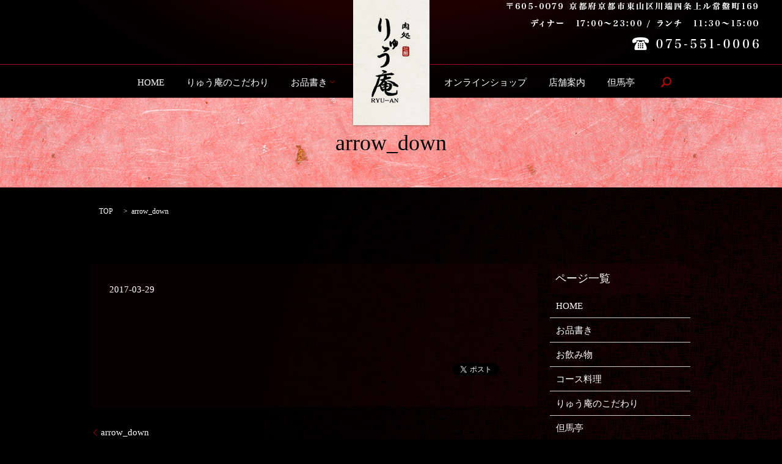

--- FILE ---
content_type: text/html; charset=UTF-8
request_url: https://www.gion-ryuan.com/arrow_down
body_size: 3213
content:

<!DOCTYPE HTML>
<html lang="ja" prefix="og: http://ogp.me/ns#">
<head>
  <meta charset="utf-8">
  <meta http-equiv="X-UA-Compatible" content="IE=edge,chrome=1">
  <meta name="viewport" content="width=device-width, initial-scale=1">
  <title>&raquo; arrow_down</title>
  <link rel='dns-prefetch' href='//s.w.org' />
<link rel='stylesheet' id='contact-form-7-css'  href='https://www.gion-ryuan.com/wp-content/plugins/contact-form-7/includes/css/styles.css?ver=4.4.2' type='text/css' media='all' />
<script type='text/javascript' src='https://www.gion-ryuan.com/wp-content/themes/gion-ryuan.com/assets/js/vendor/jquery.min.js?ver=4.9.26'></script>
<link rel='shortlink' href='https://www.gion-ryuan.com/?p=16' />
		<style type="text/css" id="wp-custom-css">
			.index02.wow .index02-four {
    opacity: 0;
    -webkit-transition: 1s 2.5s;
    transition: 1s 2.5s;
    -webkit-transform: translate(30px, 0px);
    transform: translate(30px, 0px);
}

.index02.animated .index02-four {
    -webkit-transform: translate(0px, 0px);
    transform: translate(0px, 0px);
    opacity: 1;
}

.index02-four {
    padding: 5% 0;
    background: url(/wp-content/uploads/top_bg05.jpg) bottom left no-repeat;
}

@media (min-width: 768px) {
.index02-four {
    height: 500px;
    }
.index02-four .index02-text {
    width: 500px;
    float: right;
}
}

@media (min-width: 1060px) {
header .global_nav li:nth-child(1) {
    margin-left: 50px !important;
}
	}		</style>
	  <link rel="stylesheet" href="https://www.gion-ryuan.com/wp-content/themes/gion-ryuan.com/assets/css/main.css?1768996224">
  <script src="https://www.gion-ryuan.com/wp-content/themes/gion-ryuan.com/assets/js/vendor/respond.min.js"></script>

  <!-- facebook -->
  <script>(function(d, s, id) {
    var js, fjs = d.getElementsByTagName(s)[0];
    if (d.getElementById(id)) return;
    js = d.createElement(s); js.id = id;
    js.src = "//connect.facebook.net/ja_JP/sdk.js#xfbml=1&version=v2.0";
    fjs.parentNode.insertBefore(js, fjs);
  }(document, 'script', 'facebook-jssdk'));</script>

</head>
<body class="scrollTop">

  <header>
    <section class="primary_header">
      <div class="row">
                <div class="title">
                      <a href="https://www.gion-ryuan.com/">
              <object type="image/svg+xml" data="/wp-content/uploads/logo.svg" alt="りゅう庵"></object>
            </a>
                  </div>
              <div class="hdr_info"><img src="/wp-content/uploads/hdr_info.png" alt="〒605-0079 京都府京都市東山区川端四条上ル常盤町169 ディナー　17:00～23:00 / ランチ　11:30～15:00 TEL:075-551-0006"></div>
        <nav class="global_nav"><ul><li><a href="https://www.gion-ryuan.com/">HOME</a></li>
<li><a href="https://www.gion-ryuan.com/concept">りゅう庵のこだわり</a></li>
<li class="has_under"><a href="https://www.gion-ryuan.com/menu">お品書き</a>
<ul class="sub-menu">
	<li><a href="https://www.gion-ryuan.com/menu">お品書き</a></li>
	<li><a href="https://www.gion-ryuan.com/course">コース料理</a></li>
	<li><a href="https://www.gion-ryuan.com/drink">お飲み物</a></li>
</ul>
</li>
<li><a href="https://gion-ryuan.stores.jp/">オンラインショップ</a></li>
<li><a href="https://www.gion-ryuan.com/company">店舗案内</a></li>
<li><a href="https://www.gion-ryuan.com/tajimatei">但馬亭</a></li>

              <li class="gnav_search">
                <a href="#">search</a>
  <div class="epress_search">
    <form method="get" action="https://www.gion-ryuan.com/">
      <input type="text" placeholder="" class="text" name="s" autocomplete="off" value="">
      <input type="submit" value="Search" class="submit">
    </form>
  </div>
  </li>
            </ul>
            <div class="menu_icon">
              <a href="#menu"><span>メニュー開閉</span></a>
            </div></nav>      </div>
    </section>
  </header>

  <main>
              <h1 class="wow" style="";>
      arrow_down            </h1>

    
    <section class="bread_wrap">
      <div class="container gutters">
        <div class="row bread">
              <ul class="col span_12">
      <li><a href="https://www.gion-ryuan.com">TOP</a></li>

          
    
      <li>arrow_down</li>
    </ul>
          </div>
      </div>
    </section>
        <section>
      <div class="container gutters">
        <div class="row">
          <div class="col span_9 column_main">
                  <article class="row article_detail">
      <div class="article_date">
        <p>2017-03-29</p>
      </div>
      <div class="row">
              <div class="col span_12">
          <p class="attachment"><a href='/wp-content/uploads/arrow_down.svg'><img width="1" height="1" src="/wp-content/uploads/arrow_down.svg" class="attachment-medium size-medium" alt="" /></a></p>
        </div>
            </div>
      <div class='epress_social'>
                <div class="epress_social_google_plus_one">
          <g:plusone size="medium" annotation="none" href="https://www.gion-ryuan.com/arrow_down" ></g:plusone>
        </div>
        <div class="epress_social_twitter">
          <a href="https://twitter.com/share" class="twitter-share-button"{count} data-url="https://www.gion-ryuan.com/arrow_down" data-text="arrow_down">Tweet</a>
        </div>
        <div class="epress_social_facebook_like">
          <div id="fb-root"></div>
          <div class="fb-like" data-href="https://www.gion-ryuan.com/arrow_down" data-layout="button_count" data-action="like" data-width="100" data-share="false" data-show_faces="false"></div>
        </div>
      </div>
    </article>

    <div class='epress_pager'>
      <div class="epress_pager_prev">
        <a href="https://www.gion-ryuan.com/arrow_down" rel="prev">arrow_down</a>      </div>
      <div class="epress_pager_next">
              </div>
    </div>
                </div>
          <div class="col span_3 column_sub">
            <div class="sidebar">
    <div class="widget_wrap"><p class="widget_header">ページ一覧</p>		<ul>
			<li class="page_item page-item-9"><a href="https://www.gion-ryuan.com/">HOME</a></li>
<li class="page_item page-item-67"><a href="https://www.gion-ryuan.com/menu">お品書き</a></li>
<li class="page_item page-item-65"><a href="https://www.gion-ryuan.com/drink">お飲み物</a></li>
<li class="page_item page-item-63"><a href="https://www.gion-ryuan.com/course">コース料理</a></li>
<li class="page_item page-item-61"><a href="https://www.gion-ryuan.com/concept">りゅう庵のこだわり</a></li>
<li class="page_item page-item-69"><a href="https://www.gion-ryuan.com/tajimatei">但馬亭</a></li>
<li class="page_item page-item-59"><a href="https://www.gion-ryuan.com/company">店舗案内</a></li>
<li class="page_item page-item-8"><a href="https://www.gion-ryuan.com/sitemap">サイトマップ</a></li>
<li class="page_item page-item-5"><a href="https://www.gion-ryuan.com/policy">プライバシーポリシー</a></li>
		</ul>
		</div><div class="widget_wrap"><p class="widget_header">カテゴリー</p>		<ul>
	<li class="cat-item cat-item-2"><a href="https://www.gion-ryuan.com/category/news" >お知らせ</a>
</li>
		</ul>
</div>		<div class="widget_wrap">		<p class="widget_header">最近の投稿</p>		<ul>
											<li>
					<a href="https://www.gion-ryuan.com/news/6">ホームページ公開いたしました。</a>
									</li>
					</ul>
		</div><div class="widget_wrap"><p class="widget_header">アーカイブ</p>		<ul>
			<li><a href='https://www.gion-ryuan.com/date/2017/03'>2017年3月</a></li>
		</ul>
		</div>1  </div>
          </div>
        </div>
      </div>
    </section>
    
  </main>
<footer>
    <div class="container">
      <div class="row">
        <nav class="col span_12"><ul><li><a href="https://www.gion-ryuan.com/">HOME</a></li>
<li><a href="https://www.gion-ryuan.com/company">店舗案内</a></li>
<li><a href="https://www.gion-ryuan.com/policy">プライバシーポリシー</a></li>
<li><a href="https://www.gion-ryuan.com/sitemap">サイトマップ</a></li>
</ul></nav>        <div class="col span_12 copyright">
          <p>Copyright &copy; りゅう庵 All Rights Reserved.<br>
            【掲載の記事・写真・イラストなどの無断複写・転載等を禁じます】</p>
        </div>
      </div>
    </div>
    <p class="pagetop"><a href="#top"></a></p>
  </footer>

  <script src="https://www.gion-ryuan.com/wp-content/themes/gion-ryuan.com/assets/js/vendor/bundle.js"></script>
  <script src="https://www.gion-ryuan.com/wp-content/themes/gion-ryuan.com/assets/js/main.js?"></script>

  <!-- twitter -->
  <script>!function(d,s,id){var js,fjs=d.getElementsByTagName(s)[0],p=/^http:/.test(d.location)?'http':'https';if(!d.getElementById(id)){js=d.createElement(s);js.id=id;js.src=p+'://platform.twitter.com/widgets.js';fjs.parentNode.insertBefore(js,fjs);}}(document, 'script', 'twitter-wjs');</script>
  <!-- google+ -->
  <script src="https://apis.google.com/js/platform.js" async defer>{lang: "ja"}</script>

  <script type='text/javascript' src='https://www.gion-ryuan.com/wp-content/plugins/contact-form-7/includes/js/jquery.form.min.js?ver=3.51.0-2014.06.20'></script>
<script type='text/javascript'>
/* <![CDATA[ */
var _wpcf7 = {"loaderUrl":"https:\/\/www.gion-ryuan.com\/wp-content\/plugins\/contact-form-7\/images\/ajax-loader.gif","recaptchaEmpty":"\u3042\u306a\u305f\u304c\u30ed\u30dc\u30c3\u30c8\u3067\u306f\u306a\u3044\u3053\u3068\u3092\u8a3c\u660e\u3057\u3066\u304f\u3060\u3055\u3044\u3002","sending":"\u9001\u4fe1\u4e2d ..."};
/* ]]> */
</script>
<script type='text/javascript' src='https://www.gion-ryuan.com/wp-content/plugins/contact-form-7/includes/js/scripts.js?ver=4.4.2'></script>
</body>
</html>


--- FILE ---
content_type: text/html; charset=utf-8
request_url: https://accounts.google.com/o/oauth2/postmessageRelay?parent=https%3A%2F%2Fwww.gion-ryuan.com&jsh=m%3B%2F_%2Fscs%2Fabc-static%2F_%2Fjs%2Fk%3Dgapi.lb.en.2kN9-TZiXrM.O%2Fd%3D1%2Frs%3DAHpOoo_B4hu0FeWRuWHfxnZ3V0WubwN7Qw%2Fm%3D__features__
body_size: 161
content:
<!DOCTYPE html><html><head><title></title><meta http-equiv="content-type" content="text/html; charset=utf-8"><meta http-equiv="X-UA-Compatible" content="IE=edge"><meta name="viewport" content="width=device-width, initial-scale=1, minimum-scale=1, maximum-scale=1, user-scalable=0"><script src='https://ssl.gstatic.com/accounts/o/2580342461-postmessagerelay.js' nonce="DFg3z1eg8AfH9_eJxUlnvw"></script></head><body><script type="text/javascript" src="https://apis.google.com/js/rpc:shindig_random.js?onload=init" nonce="DFg3z1eg8AfH9_eJxUlnvw"></script></body></html>

--- FILE ---
content_type: image/svg+xml
request_url: https://www.gion-ryuan.com/wp-content/uploads/logo.svg
body_size: 55208
content:
<svg xmlns="http://www.w3.org/2000/svg" xmlns:xlink="http://www.w3.org/1999/xlink" viewBox="0 0 131 209"><image width="131" height="209" xlink:href="[data-uri] AAB6JgAAgIQAAPoAAACA6AAAdTAAAOpgAAA6mAAAF3CculE8AAAABmJLR0QAAAAAAAD5Q7t/AAAA CXBIWXMAAAsSAAALEgHS3X78AAAAB3RJTUUH4QMcBDEuUSFS0QAAgABJREFUeNrtfXe8pVV19rP2 ft9zbpl7pzAzDH0YpHdQQEVAbKjYeyxf1NiihkSNJbHFmNiiiRqNvSYxJkZFsGIJVjrSQRg6TGfq Lee8797r+2OV/Z7LMPn/+33XH8LMvfec9+yyyrOe9Szq170awCSAxevX3XZnQAQIAADOGUwMEBCJ kDMACiAwEBgBEQAhg8CpASMhhAhmBiGAwSACmBlggAKBGSAQMjPsi/Q1ACASwJxAJL/PIIAIRAEA A8zyevKE+ltBXocCQAT5AIycs/49AcggBpgzKAQEIuTMAMkzZTACAZwTCOzPjBDB9tq2MPreAUBK WT4z6fvojxCFBc9JICL5TCx/5qzvQ0DKGYH0Z/QzVlWU9dK/SymDCPJzIYAzgwIQKCDlDP1h/bz2 IPAVyvoeGQzOAIOxatXq1QC2A5ip9MdJ9oGQkUCIIH1DIAMMJAaIoi8HZ0ZCC6KoGyDv7AtAJG+c MjJnBIoAyyb5Aci5LBAAIIMpgiiAAgFMIACZs79mzhkhBP1zAJjA3b+TH0N5DJIFREDWTck5IQPy TJ0DybJCegEIIVbIKSPGCsxAm1qEEBBjQM6MjCyPwAlV1QcIfshtQ+W5SF7X/j4zKAT53Sw/H0Pw 34lRtkXOP8tzESFWEQDLZ2PWPwM5M4gCYiQwgJQSOGeA5ALKhQVCCPp88t5ABqA3GqCqc9RBxPL3 ZHeSQAiyoDHaIUfmDNITDWT5QETl9HO5wUSEKtSgGJFS0oVhhEiIsULOWTeOEZjEKoQIznqzyTYq gQiIQTYfejPktaJvAJiRk/6eHlLWZ5bXk8/VtX52gVgWB01SK4GMqqoQKKDNQAwRWV8/REIINTIz OGe0qfXDCgAxhrIWYD8Qfqg5o1wh6MVjvVBqwcC60aR/1kumB1/eSw47AWhTKpYwFEuV1QJlfR+3 1iOWDhg5DPbNUfOm5jonNQAEsG5g58OJWcxym8keltX0BaRWHzwSkJJsmL9tQOBcnk3f3z4MQUyj bTbAIC43OacMCpUsmi6e7C6rmZBH9ZuVuWON5Pk5J1+CqK4phICUGS23iLFCrCvfBGZGzmb65b2C LjQgptusAALcCtrPBBQrknMGta3e3CyvRwD09Unup68Jp7JWpJudUgJYPiPpoeScQTHoOtjSsl8A u0S7PQwhyDeTLYzdFiYwN/oXASFEhBjcXPmZMA8eJAYIIYAzkEGIMcqDcwKFgJSTWw4go4pRTjDM 74kVCzG4RSLKanrlZ2OUg4ostyIQIVZi0jknfx0KAcRiaTKLSTW3wHZSSDcQatqp3OQQA3JOaNus m6MHjLJ8rhAQQjkkAMBJNpXBoEyI6i6YMwKJuQ6yWHJAkNGmjMxJ3GkgXx8ic5cMDdzKoezuXwzi 0lMS15rlPVj3RlyGRjA0ahUedBhSZsRAuqnimxiMzFnMM7NsJgjIYs5CDOKPs7oAIuTEYBK/6AFS avXEMKI+SFALwgy0rZn2EqgxZ7cubWYQA1HNNpH40pyS3HrdQA8a1VfKxmW/hcVqZbEsdgkhNxhs t1iDyhCRM9zi2P/YglmoGe8cBA/aiMBEnUMPuRw5yYVhRtSYK2VGXdVIXPlzMcvnykkPtllLVqsb grvSGCOg+8CQP1O098zIYOQkAb1YJyp7srvDAGRYUOoWFIRoNxWMGHRBmfWDAqAMFltgl1jMGrNH p2aKCYTESeMMv/TIYESEYmlYI/LMSGCJYwhIbYtEACEgc0IIlS5SeS1xA+bOZCP8EOuiismwhW3B GlhS55DGGGGPGYK6A/u9zHrgGKkVE02R3Fpmc2caK+RUrFCIhJwScs5IQSxcJIlHYK7FAvBsB0Pe r23FAjLUchIh5SyWsYL+nq5FZo0nLJvRECADiVvJQB7yMDAkQnb/rGE5BXAOAGcEfadsaaOeOjn5 4o/ErGZQJjXJcP/NejtkjfQ91ATajYh6q21TMrLGw3qymMBQEw0LkIo1QElaJDDrxCAW6tjGkLoH sWISZDJJuihBnrymBdQemJrJZYBCLOuSEzQN8AOfbYPVgkkcIQG0rLVkXayBNWk6ZJcCmtm1bVvS cyrrZq6KOWumEiXWC5ImgwjkCZnGgAxUe4oZUm4RY0QMEvmzJ2MMQgYT0HK2rF4X3tIU+KYzw+MF MKMbN5OaYwlMi2mtAkZycfm9BKqi4BmJPNpnZASqyqElgLP6cRbTFmPU1FOjaNZ0TQ8CgdwthKoH UALnCiBGauaRUoMq1kCoJMtiMeuUgcytpt7iHmSDzC2VTbGTF0NAhuEAug4SBCCpNUicUdWxxGsU PBBOKSOyWAoPigGEEbyGy+syI0NcQKuBejTrrLckdNLg3R6GECRvt3QmWwDHGs3JgUaA3Br7cBIz ZL910LyYNWgLsfLbyVR8LlEU9xKCmwtzLLKPGblt/RYETTk1KpTYxPP52Em/5MAQk0TZ6ubMGrCa +gDBFDgnebwQEIjBQV5bllA+W0oJIUZwggaMClrBsqagaTG5lczmFkJQl1OuRcmM5NZHBHDSNVHQ LsSonzEhU/YDaG7a1iTnDE7srszALIoBVVWJS2JGUEdOAMiC74c6DKSgkefeJB+ibdtOIKB+lwlA Amf1SMXi64fV9CUQwG0HgAn6+yjgC8S7Mkuw6L+vaCUchevk2OoWyFJFzhqYiclPqfUUMpj7ANm9 8Jtk/iSEiAzBI2KsQaRgk7oCzQUQKgXFKCAE9g0uB6GzUY4cJoNXPAgkigjRbB06h7wghxYMVpYu Jrtk2VNz+bwSw9jrW44hCDL8wsrBzZ62doG6Bx0GWyBJG9nRLCJCyg1iqMS8M4O59d9hMEI0WFkX O+dOyhblEZlBxA6WqF8BKKo10ZuOksIVzEMCPEEoR82lW7ZYyUHOdrMKiJYzSr6ugSV75kIo7xJA lBEMkSQCsRyCnDKa1KCqaomfolgIcRUaPOsmpZyBnJGh6ChruuqZhrybWTY7ANAgr5v6RU2lc2YE 1rgE4gqZGcQBjARiORjEhKRgYIwRUVNOgeIjGAJt55RG1m8BAmnYuUSxMVaQd7dUM+utyv6w8jtZ LUQuOWyIglKy3p4ATf3YEbbgqWdyyxQigVBrPAHPAGQBo9cMGAo2OTqn2IHXJ+wgCtrHesuKRcDI ggvCaQdNfWtuS7qr1qmOFUIUEM3eHwS/tdDDHNQUV2TWRZBS2byS4gYwsrquoGkkdVx1MExG3QAR IYYKnNsOckkgVJ5lyMUMfqiszGJrDGbFPUa/Rg4Do+SgEnVmIAM5tZBwJbp/ZzZYuBRfLP0B4sjN lXSG5UMETUkVdAoaHXevBmtODCKFdSM4SyomKa3eYd/0oG5GF5msNqBbH+S2ExGokjiguCG9Maxe nsUSyOeXFLh4GYHFBXyKHumDJcYp6W10xLDEBaO4A2t6LWZcXaVaYTFmBb+wrMceRC5I1PiruAGv 8CwIKsVimZXM7rItw9ntYbAATbKBqCihvpv+HjtyqP6+C6q4C84lPWIJrnJOGKYhYqz1NQqw4mfW LUfWTWWNhpNW+dTC2BtRKOkX4MGbgTSlwhmKGc9ZC1+kGybgE3PSmEStAwmYxiFLhY+TB3YZQIwS XFv6KM8cFRvJtlhqgdQqduoUjACKiszopqYucBUM/ZXPlTUzM2DULIK52sQZKUktRQCl5Oku54wq Vnppsx9sCns4DFDTZrk7IDcTVMkDoXUgo5MEK7w6CmDYn+XHBCiREnLym2vwr6Fq5XQwEie/HZmB SFGDpbLOZo1y5gIkxVDcDwQ4agVClPfLYgUoRNiVI5CYfV2oKtRIhq5SBEPQ1cwCMMW6ls+o6Ke8 dqUgDns8AAhiKuthdQFAzZCgtIZe6qZ117KglhaYGkorN50hm5xR4oysWY/jHhoXDNuhBvO20dld 1e7dBIszkM22m6voXRaUjCH1hYUVLzLTK8VSKfOmklczt3IyU0ZUCFtOfSWOgdiBJIOVDTugnIEg qZJVMy19E3SQta4RQMYLkKo9MgMhAJzktsQY9EaUz2DGLwbBWCztJHU9CFFC45RAMSKEqvxuTlDg BFWIckAUVKKgBTpFHRkFpQx6GFkTcgGFJHWMiKXGkVmel0rNhjW9CRSROpC61R84ZQ9+5XWyulr2 OENirz0EkAhBQRAU5BBWwCm+KFDUCL1ApfZvufEZ2QPMoCcW7qdSyl7NFPNasAdLw+wTkmU3uVgA vzFeZieI1SxwuBNqPG6Q9CuzpsksFsRq/FXV0/cL7hqZy2cL+j3BF3JZeC5ILDsQVf4cYBtCJY7J GYmTB3GxEpcslqjj+xXQIkc05TXdtwZ2WNzdoOaXVhqQQl/l7sSQzpKlPdRhUDKJBDa2wbLowcAa C+BswWDIoNT4OYu/lUMRYagfCQYGiha0lVzci0rQA2YpqbF5KIIpuSsQa9AJFHMJlMyPkjG29HaE wKjqStJTSy3tbiogFa0MzlK0I4d9NcaotHaiFs+YUppgde5UwTXs1rY5F4whBHCS9NAyLAGlWDMf wz5K0S6AkRU1LO6DfQ0CgKTfE5hesyjFZoyFZqX13X3tBmcIIA2aQFrooADYw6MASoQCsFjUDApa UyhwbfbTSu6Xu9uXtdwbQtTInLROr76QO/5NNzFrhsLOWWAvvBiQRYoRyMLpQbIDGgOglcO2Tag7 ZBTW0m/mDFYiS0YEkpTzrcZirKvUqnuzeoQfAUaIQdyblZVZi2FKlAlaPbTSetLaDhmaqBlGpkKX GwEONXbL+rO5i82ISfQYpG3TCOEmL8gmRiIIzmKK7MSXCLycQC/UFIPsJ5zZKobsm5xSUoZTB/5U HCNpcCOYQZKKZBbii9U17MN2rYk8UyfyNqDKaiQCb2rJ3Vg+Vma2DQ2ebchGaibjn13YXawHJqU0 cvAkxpDXCPpv7q4bleyGIabcXGPQ9FcwhIwQlGhCGrQqyGTUNavVuO3zCmr3PHDJhOyLJFaxZS+w gcH7o3Hfg7IJtupAuYjQ0ExBECOSmmFX1pFEelCb69iDI4kaaQv4EtDr9SBcDfYbZCCO0OoELkyp 7cQEnRV40JfGIJT8xgWFd5lLoCaHRVLNzJrPq58HsxNNW41rYhBSaoyCt4+a6AKIJc0EDLwoJNZS rie9IFnjpF6/r3Q8IGg6LvWI4lIACWyB5JwPuwiFFKsFQwJCJx4Q6yrrbnUcs2C7+xo5DJkV9AgB SNkDxKD8PAqS5unSl9PiD05AKLzFblDDihWEWPwWgbRcLTgERULKyUvTDHh+HBxT0APWYVrJ+0fP 93MWHqWVe6WswhoXRBBFCZQhN4eYkD1ltSBYD1IutdKoSKTzILiwni0YHeF9GThWwQE8Ib7K9wbD gfrxEhTmlNzj2lfbtuo63PSV4D52mVB2WTR1ZSBpxhAMzUxJn5WQ0igcMAo62Q6kJMwrD4TEVIgL yIXc0kG6CvnUMoOsMPZCpg8jk6Y9GiEbpA3ITQQLh8EOmbsI2yC7mV23waVqaq7BADQvEpEuACWP Z1pOGihGMakEAGbhWDMCXWjDQyywNItjltAQRUCtpNpa/XkpbKnZNwRT18oPOzTz6aSWciA0+whm dUoxUdxgWQvqWMNAo20J0X4+8Z7dBCMqCBSMnwErR+fUIrPk6a3m1sEqinpoOCtLiIRzyCQ+Oqv/ rkJVIFuDlplBdTVSRbPq20igqimWU8C9iqfpoC4rp4SKpOzctvPqg4Oacjj4ZJ/NuBdQqyTQXyFo WOobtH3AgjEvPplfZyDpa5tF8N8lwSMS6yEIwdPrnIbCn6SeHgRNI3VHWM+nZMZZilFEIEQpbbMR X8X8W+4mqbQSYnNG0BSYQvDUe6GzeFAJ28Acs69+exUMEeq7YOPILJSxDMl5LUuwA2A5cCfFM5q7 WRfqoIUpCxk0xKjuINipcBjZS9gp+zPLBSRHKCWO6YCkelsCSbZkBR0iICI6H9GLbyF0Ypmo90Fj GUP29JmMPGsLOVJpVdQ1p6yHmYzrKreSCCH01GQbs0ke3FBUwxqsFsN6SewwGrjUDbKjYidmGaKu pz+3EYIWnIYFlkELGG7eyoIb5YuVBgeDdUcYS3aeQ9kEkJZNoYUlq7tzgWPVDZHm7tlhXS29qinN ks/p20s3UUpJKpa2OHYziFHXtbgcBWvaplFYHSPQdubuySkHwzMBdQml/i/YgzHE3WVkdh8N2xg9 ALoAYo2Mx6GldSl8FfRXjqwlPaXmnR37AHLbekZhDGyJo7IAWCEIVO2AYHEro/0cD3EYxHybUxwx GV40MRII6821uCJrAQv+gTo3jTon2Fx/IBBHWAzoLCDFJULUqqnm9WYJpHClgahasrZp0e/30LaN spgk8GyTNPsEJbtYHcKDPU4CrmWxGvL4WU1wyQBAGjOk7M1EypMqxSD7X9JgT9NVRbDAFMR4WtFJ L4pA6XYZHScr2VgA2qYFZbN8peoplyAKmZisQw3IiZFyKgfJ9jBrIK8udyFdfgECadRveFHEnlJM TkRrZVaIHwwxIiUuRZoFQYk/C5Hn1/KS2Q8CBULMCuOF4KdY3lf8pNHGkEnp8nJIKuVsDhohnZBW M7MxgxXciVWNqoMmyuqQp4vs5BpILUAxE3Ho4jYzAaQVUUsjjccQg4B1EpaUIBtqYYLHH7WCeoVB Dc7KgDA6u/JJiLTGYdlCAiXyQ+p1isxIVmsx5pO5ZLLWh05gmVnc+gLLMAI6UaSSOisub29q2yeM Xg0ewUKJsxejOGINvI1NawRZfWDKWYpYitMLspedvsY566aiZBr6OtLWFrBx82Z86tOfw9rb7nAO hfU4WOoaND3qZiRSACtmm+wDG+tJw6UQqIBJsPclB5KylfcdZNLXiAEUK0U4xTokr3FYxjXqr4XN XKBqCkGyqiBur6p6iFUPseojVJWAS9rsm5WAI6/TAZS0b4L0cgeS5ukqRlRVpVnFggvbr3s9SBf2 0o0b71zrvtN7DrSYYzfKIvpsHACISTRgxR4MJSeWTCM58x6dD26VNDsERpCRLqOS1oIFgGJm1L0e brt1LU465TFYvfog/PD738a+++43EohWRNiy5QH8+Cc/xbZt23HwmoNxzpOeAKICy8piBX9Mt0j+ d+wJleEs0AJWtAYWi8oD6d8pqsodljizZl6Mtm3QKpBWVRWC0uWlElz6UdyEW7tgsDqHrKVQ5AnB +i2MVW2kYb2B1IUqYW6KtQ7C2G/fNYcA2ApgZgH3qYOu2Qp16G2j/223H1pptDrGAh+qCzZiMfQW GjfCImsO1tdZqmvdsDdEdRcpY9fMLkxNTeHOO+/CP33800hpiJRbcJsQSSqd3/rO+Xjne/4W73jn e/GSl70S7/+7D2HYDJ1jIP2JrHWNblsdFxxFcRNiFpaxooN2EMydkT4zkrW1SSZBbMVFsaxSNU1S 0ucWViMIAAJJjGArSCTW2taRtZAVYlT+owXLWvquai/aGfHI2hPbnJXwq5YvBgmwH8pNcGqF4kZW RZSF0Wig4A5QX0rStl6r65AYUQghOdlDKe1deFvqs+WfnBqw1iQysqRcJFyIcjY7cBwXXYFfX3oV ZmZmAQDX33iL0OpK9IWmHeD5z30uvvKVL2Dx0iVo2xb/8LGP4xWvfgN2zc1qtB2ROWlndYO2SV7Q Kjk73F3FEL010BBXAbnE9bVtg5wTUmrQNkNwbsG5RdsO0QzmwKlFrzeG/tgkxsYmUfUmpI2ApB81 a9OyuTfp72xg/adSGpe+UontGDkNkYbzaBNLPGfrnaVimbLGZMQI+o8mQ4WRtbvDgG5ej5E+5bI5 itCRagKoLZPjEiXwyTlLNzCKaRPf2j15BpnKwwWo9kIkdzWCKkozKjOjGUr5mQBc9furtXsJmBgf k96EEDUukr9fumwJDj30YKw+6ECEGLBoahEuOP9CXHX1NfLUucDJVV174EbaDs/6WaxrzCscVtDS z2EBaID2SIRKi1sZTdsgVlGC2wWFpKAFtRjI3bFsiXQ4CAGIkFphfcWodDvSZ0stmnaAlJpOwbxA 6qzFwMzw5qgQKiUQwcsNuz0MXgu3oE/TMEntGqS2BbfZQSbyW97JIFhAm6gs4pwLniZ9GJUGTNSp yGmwqv+21NLZ0DC9CDHtLRh3rl2r5zdgatEikGYQnFRwg+WZwUCspAhm7WQ//slFGuVLo4rQLRlV XYvp9MBHrI0EoKXnw57bMpAQgDoGVHXU15P6R29sHL3+mLT1q1fJubhjC6DlnwakbYScE4zvWFcR Y73afX3TNMrHyJrwRae5WWaBzjUOUT6jWbA2JaHCMbAwtRy1DNqcUWhligomoU0FIiGnUACy9l/K tfbFohDAJNBu1odhczfa2UNaZxdeo/xDXAQ1CEpFV+tjrWoxBFR1hZ/87Be45ZbbUPdqIBD2XrUK rYU5lRasWlEvWbxoHJPjE/JZOKPu1fifn/8PHtj6AGIktKlRmhypiU/Kv1BWtpkzY4HDDocV4gip bdByRsqCGWTlZc7Nz8tnpyhMKdVmMJmgbhdacApAkeNxTEb/O6Wkt1uKfSFGxKoWkrFiN6yuMoQg eAdZ8664jIWd4g99GPSHLFARFoAROTSFzEH9URKAJujBKGm7nEw1U91slg2AsdzKUla9CdEqcFpV s84hp36FgBAr/O43l2Dnjp2oez0QA6c/5lR1M1LhYwCxrhFiwNjYGPbbfx9/fyLCuvUbcPddd4lE D4nVaP0gKkhG8EPMCtgUdBSloVdFTHrRzK9gLr1ejbW3rsVrXvNG3HzzLYiV4Aht26LVrMiNhNUy cuFMkBYkvMtNNSzslsdAvl7QvtbRKq5kGoGClg06+SyZCMgeLIOzcqMVfkJHacRq9Vk/cJKunJzA MGq6+LFCysjC4skJuW01HdWU1KuS0vCb9LAFTc8kRcudG5Q9Mt6wfqP/LgDsf9D+EuQxA1GMbdvo 68WIOtblMAKYnx/grrvv0fRZVjF4BdEWY7SYk1PSIDWUPxMBQdr2m7ZB22qbe2BUMWBqahLf/M9v 4V8+/TnEGN1kR0UNhQ/Kxj0W91JFVZgxy1wynag0eC+NKrWfoZ1UHS6k7WdqU0EzPQzoquCUrwUl bKNbqTVILVKTJBcOkK4pDe4t4tXIQq9/gKjGsK2mpsdakAIXMwGDuPWDmviUNueIeWS3mDklIDCu uf5m/PznF6PXqwEQVq3aG1MTk7aaUr9kqWOkpkWsKuy99wpZ2CSWbDgY4A+3rvUFEiunOAEsypYK AcG6y6ztnV24w9YzhoCkrq/SDCqljKuulUD1d5dchu+e/33klLF69UE48cTjEVn7Q2B1jwqFTqfu CHGkt6Ftk6vrNI3wPmJl17TUh7oyBCEaztNlS3PBRx7qMAigQn7wqlghawdOSlrFC0Vmr3tKZcNK SblbJSvSNxIGssck5AokyXmQ9hxKwrBKqFTGceONN2Hz5s2YXjKNwfwAp57ycOy3z95+80MQEIxi QDMYIoCxz36r9PBJH8Ngbh7XXX8jumTXGGIR1PDTqhXWrptjdtq7cAUI4IiKCDtmduGiH/8M83Nz uPPuu/HNb34b++23L8468zG45Q9rcdNNN+Gii36Os848He997ztxyMGr0TYN+mNjam1aESRROJus Qx3oaD2I5kJViwaDCIvJmjsQBh45uEYADjAwzA7KqD7DKM6A7JwAUUzRzCAE6T6OEdCAMFs1kaTr N6kOpCxaHklbWFE1teWluKNZg/thaEkcLUBi/hAEXImhh0HD+J+Lf+3Y/GB+gLPOPhNj9Zj0S4RK XESbwDmJT0XA5OSUuK2UfGM3btyIVlG/zIxmMASnVvx2zoXhFAihklublOIufZhixQIFpEbIwvfc fR/e/d734YIf/gAXXPB93H3X3ZhatAi3rV2LZUuW4ctf/CxOPOFYXHDhD/Cd75wPioS6Jx1mOWkV Mou0jwmIGNYXCKhUv9K2zriRUkOUaiU84CxtBS4spm5EAk+jzz/EYfDqopWiHYksLe/J5eXgfyfH QtIpN6MwoKZy7QSj1AsWkdS6mH9k1zEI2syiHCN/n81bH8A111yL/lhfcK9eBUmjsjS6mFXJyV0S EWNyYhz9sTEtFMlH2jU7ix07d8lvc0Zqhxg0g0KKldOqVk7MUyBCpSgfM4PbDCSg7tXIKeOue+7B /PwAT33auTjokIMRq4h77rsPF//y17j6iqsRgrg1AJiZmRV9J7WWwRHDqIUmq6WUtNw4FF5rUXeS cvJnzknjBIXDDfchMkCwXMSFtYkF7Ojsh8D6CyQAFIsRSGjrlgejQzztil8Ju6iCFyM0djDXEIIF MlLytdjAgilpi4+izoJK009g18wMNmzciKquMBw2OHjNGvzg+z/E5Vde7c+fUgtG0JY0SRenpsYx OT2JlD3gwdzcPO67fwNKZzWhrmtUVY2q7iHWdUc5rrNGGuOIXwYGw1ZKzAj4wx9uxfSyJZicnsS+ ++2Dgw9ejUgRr3/9a/Gxf/qgcC/U7E9MTOjrKdFmBJAih95L74RlWnp5LBgM6lqtHKE332x9CFID YX325EDagwPIByGQWQtFleayJmdXaOnW4SPxggVRhs85TKsWhsGdQKsSQS7FDtq2QdMOXSmu1DbE 7aTUwNr1KARs3vQABsMGWU/8kukp3PKH23D/ffcDJE0kAUAVCyWciLB6zcHYa6/lmuqKsuq69etx 7z33AkxomgZ1NYYY+1oNJA/ipICk1jCQp5j6gRBrQ1cDtm15AGN1jaOOPAInnHAMtm/fjkWLJjE9 vQjfOf972L5tB5YsngYATE5OuoVt2lZEwqD7o0KpnBm5TWiHkqk4u0sRz5QlwwmBijCqglj2c6ED +/r3DGHeUxc2AaBQJHcMj/cycAia0xZgygtQXl4xiDcU/qhyQ6VaZq1pUXJlFZUonH/Ta5TbVlHl Go5bt2xGaofoj40hTta44/Y7sGtmFvsfchCYk6RkHKUuoGXvQDVCiOj1ayeJ9ns9zO7YhbvvvltA saEKfEbdHbMgGnknTlKe1xTOGoMI4o6qKOXkdRs3oW0S/uFDH8dPfvQTzM3P49GPPA0f/sg/IbUt Tj75RBxy8MFizl27ibzNTsy4dWNnR0hdC1N/j0gU+LK5vaz6V+7uO+Jomtk5c5uL21n4tYAqn1V5 VSHhYDwAiO9O8m8LSBxVVRVUA0iMe2D9FWaAsmkiGM8f2oVEpaqZUysAFKnv1AMSKGDZsiWo6hpV JTpG8/MD9Po9jI+NQZ0LEIKaRQmsCAETk4vR74+NmFIA2LplKwBGv99HbmRRrePai3VaeSQIgmqA GFAU2prhEHW/hw0bN4FCRNXr4YDVB+GFL3gepsbHceThh2PlyhU4+qijcP73LgQAzOyaKQzmGEQH QzmVLvZtHA+o0q5hBDmjZX0wVb6jQKhi5Uhli1zAJQR/Vqu2hlhqR7s9DCFErVpK5Or6PwDAo904 FMmbRDmoFqLD0kW8w7AL01gccUxdtA1wnyjBqHk9Sf8YhBXLV+ivsS+aiWH6LchZD5qowCQwlkxN YfH0tL0gTEljdm5Oq6tAqA1ZzYWfATvLpm9X0mPowlZVhaxuZGJ8DOvXrcerXv1yPGz/A7FochF+ 85vfYv3968DMeGDbVmzcKIBZY8JlpgoXSCq41sBrZlUBP+neNjg8dMRBJHgXlFTcoLPMR/Df0lHl F3KPliG1Iz8UFAYu6q+2hwxOEAUywNEvAfOyt4qZeiJbAQnQ2kUu3dGmm0SGUFujaHbcwm5prVah bROqSlrn26YVzoBVSEOR7m+yVRIZiyYn3CxXaiJ37toFUpniZtCiHqs9V49V8Cg8eMdYHFGgjRxV U0He85nPfAb223dfHLHmUEyO9cHMOOOM03HsMUfjxz/8CT758U/hhptuBgDs2rnLrVRqU2mSsZQw WKPRQpgZvieVNuAYg8wyuIVwkrcVeM9Fp8H5IS2DK8frkaTCR2R9iFYV14OLcVn/QtALxBp0GbFU 0082NnFCoCKJm6FzK7waKLXQSAIcmRI8wNh7xXIcf+yx+O1vL8Gi6UUgIoyPjaHf63tpPbWFdyhZ imAJi6amysLo512/YSPatkVd9xD6BOvhW1imTgHaE6NIZRUFildpwgygqiu86NnPwguf82w0nDFo pABWxYhley3Di1/yQjzl3CfjC1/6Cn75q9/gzLMeo0KfCbFWjQrPaBncJr8IQTMXg/nFGwZlK4nF jSpimrUaaVLCVlyLdeUAlK3DwsrUgwS+suasIVZuamyoB1FAVZGAM2ynsEjRmNkPhmRCkTFv/lRM AMFb0JGlESRwdGzATKU9k6moj49P4HnPfRZ+9avfSH7dtliyZDHGxvrqS+VDZ4+ypYQeQvToPVvD SSDs3LkTO3bsxF7LlgoM3SY9k1Toa0SuYG8XqW0TKtdmFuJIbls0gMjopIyqg1wOh0MEBqYXT+NN b/ozvOENr0O/VwsZJplOpllAOwCWlUms4lVIlEYea6YxmNkIx2IpTG/a3DbKxTZ3syecwbqfZWEF iTPQCFREMEnxcWu/N/8Nw+v1e36IQIix1gOlr+XQbui4Il2IETaRjgZQV3TySSehN9bHjq3bwZkx bIYYNpLr5zZj2DR+UHMqmgtjY2PatyCVF2Kg3x+T4DEJ6yooKMae0SS1LHBmF+kiCjhVNCN0hA6a RgpzlSq7tW0r/aJZUEuxRJXvfd2v/XPbl02d8dhIVeC63WkwJhrIzT1D0mtJiVEurBcrOxQ5rbU8 9GEQRoszdH1uAUyGzqpd2VnKIC4nka3E1anM6odr9WCZX7TKpWUqMSol3YAvlMtiLORmmHD0UUfi c5/9FKYWT2Nubg4H7L8/lkxNSXRMQF0ZtU5eoWmG4JQx1h/zZ7Ebt3TpEkyMjwvTqaoF5AGBOKOq A2IV/XWNiUR6Q9m6qzTekapiRFTwSg5CQl1V0kzcE82nqqrgQqEG01mW4/ua9eyxC47D17Ok7Vmx huQ8jIKO+SHqEHSDXt4RlZeHchNVVfmEmWIFyNm9pnDCWdJMxlCBpw7mYFCpHwR5mMwJOVtpHCM/ Q8opMGuyUBKQNJYgIrQp4TlPPxcr916J66+7Hk9+6jlYumSxADXuzhTpVE4AAMzNCV9S+hvlmSYn J3w0QdMMwYp1JE6oYKlXhyCiKbdZA+MUCSPLcnfGhz78Mdx77734p3/8iAeEXbk9EfGSqqOBeqVe Y1CylgSciyIiZKDC0jasJxqTSfkQJhbaPQjEAMeFgeWomxgVEm8bMR8c3ISzlloFWSZPtaT8Gn2j hAJmfpLhjGhVf43UxRmC+jBtzrVBIqorGZUtZbfb/F0VAoZNg2FoccZpp+LMR56GNpt4aGkWJooi a9MBWZy9ZeAZgLHxcenj4DKQJMQovaRsOs6dA5uFlGJWM6VWJBJTqQ3ctnYt/v4DH8ZjH3umfiYb myTrcettt2Hx4sVYuWKFCoBoGTsnMJHwJaiIr/uQF5+wo39PAaGyISpygWOQJqdS9zFqQYZxHo08 05UI2u1hAANtkxCCyNQb7Go3lyioQntW8xn9lllJm/TQlHK3YZISa1jdA+5OBA9w8Qk1oaRiV0ld h2lE1j0BlGbn51HVtXY5ZamsGmfS2M1aYQ+RsGhy0oeN2dfehltotzLrvA25TcV25SQQNnOAo/4K 3LStuMdeVWHL1m1485vfIZZodhbvevff4uSTTsSppz0C//2d83Hx//wSv/3tpXj4ySfiy1/6HJYu XSIc0dQClWEArLwMwwn048ROedqCSBbrZ4LlonsdvWHJPpvlp2z+twNodb8WVC3hkjZWfcxZNIYL 7GxAFJdpLi6mzT4cS9/SWTYZRabHxgn6Qe8gkMakBqjI2pE1wWb7CVE4UUiqiqJbkNG6JRNHbPMx spNGQwgYDoaYnprCCScdL7ekEuXaUlMZVZuhjmUhhY9NgodCQN2rcf/99+Plr3g1fvmrX+PFf/QC HHrow/CJT34aP//5/6Cuarzr3e/D3nuvwoEH7I+2Tej1e35oq7pCV/MiqDvrDnNZGLfZwTDuSeh0 tvv+KGJa1OjJQ4D/tVBFmjlIysIadarcHSe0qXFgSMrZA6Q8BCPpbCUr6vDoPwpSGaDlWswhKpZR uppKsYo8U7FFi9b+B8JYXaNiILLRU0QRxWhsOUm9IZOosa67/340wwachQdxyJqD8YgTj5cgjVul M2ZQIpGyTip/k70rVA+rZAQ5Z3EnqQVyi2/8x3/h4l/+GkcecThe/epXYNOmzZiensYb3/g6XH7F lchtwuMffxb23nslHvnIU7BochLNsFEtq0bRQ9JGWuWcapcZUhItTE37LaZw8opVIjXbaJUbEaqI rqu1y8baPBRoj25CZGc9XdJTxsoPNAX1HMxvCeFlZCwew/H9nAwVFDn+QiezASPFPbGxoMnuvuoQ ubshLTyR3yAyE6k3t/JAyoIy6xrPuP/+dXqD5C1XH3wQpqamhEoWSbu39QCYSfV5XVogUuxARm4a 80tqAU9/+pOxdNkSXH31tTj7cU9BSglve+tf4NBDD8FrXvdGVFWFffZZhfvvX4etW7eBmVEr2ATW QalaSbTEURdT9ab1kEM0tCzusXlXXWV7qx9JDUtbJKMe9hBQ9WpvWHpIy+B5dDCTn7yUK6XrqB3B yjdQtVSiyiHn7G1c7NUzF7pSAMtdkLfQFUBEHd1It4/X35VhZZaCu7+n2AV3Akarkj6wfTvuXyeH IalI1mNOfxRsuq3sR3LrYiNQsMCUelVQ3U2MJv2fcfhhh+GVr3gZnve8ZzkB6Nvf/h5+97vLsHh6 GmeddQZOPeUUnHTSifjCF7+CE09+JM558jNw8cW/kufS+Ri2meZeLfYJauIjacrbUW5zuFr/sSPs IJNbjkJaygzXtdrtYXDBzCynlRRsIgQ15wRQpf8tljRJc4RUzmKQqmLsyQAPLZuSVt3AIjKRrWXd rIIVtPQGGJZhQSgRIVR2c7LW8uWDeFe41gcAKbJFq/4x4+Jf/QZr/3A7+r0+5gfzOP6E4/CMZzzd 00Hrm5AzpdF2pMIjNMYTDBUUpZWs1Lde3QNAuPLKa/CKP/lT1HWNd7ztzdh71d445ynPQK/fx6v+ 5OUAZ/zJK/8Yj3jEyVi2dAlWrz4Q09NTDsUblC/gX3EFxm+Azq9MrfzjE2eoQAD2jHYZLDDv3Hcv Vo3MFsVuREG7IlVF4Ku4AavnG1LCHNTMGX7OPo8pm6nKWfsuyJtFumP0TL0lBELIZWQB1CqJzI3N pIDL8hlJpkgByfO3auZDFUCZcdGPL8Jgfh7jY2MYDBr86etfg+XL90LbNgAz2jYjESM49G6iqDQC s5ssUZkEQ6jqCk3T4Bv/+R9405vfgRUrluM/v/E1PP7xZ2HX7Cxe97rz8N3zL8TVV/8ef/q6V+Oo o47AT390AYp4ifRoOkLLRgewAB1eHTZ1PJm003GV2S4Ne3VYmFOAdV+B4bhGkRUYPQyjLfnrb19r bWxyyMoUW2QpW7sQhNj2EuVzOTdtTnJjO1aoTfNSnVMoO4SStVQ6SdaEumwWQ+nGKj7Sovyg/jz7 s7LzAjMnwSso4s7b78RTn/k8bFi/AU3T4NgTj8OFF/43lkwuUgkg5SESoVaWNhRIkoNnMLm6PVhB TSzppz71Ofz8F7/E7y65DGc/9gx84hMfxcqVK5Da1jOzf/v3/8Sfvv48AMBRRx6Bk046AS976R/h iMMPR9s0WLpsqSq+F9ewsKSYUkbwvDaAlf3lV1XjuLaR9610pJLkUpqGhjLCwVLwVXsf5C35I4dh w/q1a4t2XSc9NNleIq2jCzJnYwuFJq99AN3v64QYBtA282KKqkr8sm6mKL3HkSBRXJYIVRXgyMgv cqOMb5EB1zYsEnpKv29bvPOv/wZf+urXMRgMcdQxR+FDH3w/HvPIR4rMDUdhNwWF1IetqrXK8DBr UAV3ACzTY9K+kRtuuAnr1q/DvvvsgyOPPEJjojJuKCqE/bWv/Rve/3cfwgblMwDAfvvug1e/6pX4 i/PeoDdcoX9xGIUtlgXBbVvps6xiT6vEpUhFoTOHW1X13M0Y7qIEoFbnizLhoQ/D+vu1mxUFqhyJ +ju6kJbPxyg0ctKuYPUlfot9vjPbXEgjisDN5KgoiAaHqtls01ZIJYZH23zZ/9AqJyC1CUSMqu7h k5/4NN73tx9E4oxjjz8WX/7iZ7Bm9UGYn59DFWppi6ikP2SYW3DK6PekcHTVVb/Hvvvsi1V7r0TT NNpIFLxC27RycERklH3ga/HjAW3TSEdXJRnXnXfejauvvgbbd+zArpldWLHXcpx66iOw+qCD3ORb fEzapseK2BKAthloEayHEGsY+znGqGyx4FVe1v4Oi3EMnVW+OQD5uxXLD/DDsEDtLbnaW86stzir l1Dms58UhsIjou0UAgLVACcvwoRQqRJ99CDSi11WLreiFQX5GcBnWhmdjlVRDkEOhdk/p8plIEbS uERu9J133oVP/vNn0LQtHnPm6fj0P/8jDtxvPwwbGbwW60oXLSkvU9ThGITPfuHL+Jv3/h3Ofeo5 +JdPfxxtzujV0Am7Ec1wIJVUCrKwxuEEJD0lCZR7Gk8M2iFCJBx88IE46KADlV2e1IpGrd8wnKJj FUdoE5G6xlj1QLmIlgOiFMQkRUAH3IKOgYBlFDbHi3QgrTXmjHiihV3YUh+3fjzB4vXHNNVsFPvO neEW8oGsYBW1HT/qRiXpoySJOZi4o3Vg+Hst253Z8XrDPKzplNUaGfbh8sQgN7EAEGNA07R413v+ Fhs3bcZznvV0/PM/fxQH7r8f5pMdlgBuJSap6p6kzNoieP/6DfiHj/wTZmdmcf75F+Lii3+NXq92 5DGDNbMpkbnJEQFSek5tViYWOi36wdPQEANCVaNtO6xzD/YKWc1TWe+dUHaCDXlRJDcn9v3wreSs bQzBsRWbhOMZ5Z4KVTlnVLXWFWKEKahCq5bZji1BZy4kvx1a5lGXYBL6qlusYlRJK3jFrxNYZfaK kKVy9KqIyg6AuyX9DBbAagnc8umUGL1+hd9c/Gtc8L0f4K/e/ha8/e1vBsAYJhuQFsEtECtRkQMA SqrXmDMuuOBCbNq4CUuWLMbs7Cw+97kv4c4778aaQ1bjcY89UzCTkdYB8cYpJ1DWiD0lST2T9KmG KohQai6ipoAIiQ8HQwBawVQ/EUY2XWKYCgEptzoVCHrwKx0E1y1JUxny0rZK41MLa666cxG7XyMx w/33/WEtlBARK6HMUxBaW9LqW1KgJoB0Io1E9KSTY0kJLDLwTCWB2IIcFDOo8KvNsIxk7iOUifYL SZudvk7jQdhtsK5rEGP9+o246667cfrpj9LvNYh1hZQZEWLC77/nfrzlbe/EkUccjve9711gAr5/ 0UX4sze8GVsf2IrJyQmkzNh//31RhYi77r4HL33JC/Hed78Tvb7GD9afmYVX0AXZgvIOWTchxkrB M8m09CgjtQlVZY0vnfoEWfyhabyJnlAXjLLhLqoyp9bSYgZT5yWWeRXInTXVdVu54oDdC3wVLURp cBE9RQFmenVdCktqYkSYS3bXaN8ig1cGXoipgsOjsG4tyAeWNjozn0qk1dd1qXx5uO4ZLqwdfd2q rpyUu/9+++L00x8laVUjZWboQWASyZ5LrroSP/rpz/DZr3wVa++6C1//t//Ay176SmzauAmnPvIR eOKTHo/Utti1cxee+qTHY9XKlfj0Z76A666/HiBC27bY0QywIzXgwTyqOADiLBpmtEFkeGg+oE2z aKsZzFNADgkxtuBmCLRS8p+rKqQckIeMnSlh0GZgkJFnW+S2RcqNyxUJHb5GCJXOAu+MU8ylTgGC p+u6CbBON4fqvSjX+bEFV0+CFuUxtO0QzBltZgd9jKMIK5M6/KvmUoeNsIp2p3aI1ErRpQR+gFFD iMrwzqxTWK3zh1CCRCjBtVtbsTjCpsqlthWAKmc0TYPUtKOkmw5ev/mBrQCARZOT+MCH/gHves/7 0QwaAMDy5ctx2BGHozfWw/r1G3DNddejN9YDmHHHnXd6V1KVGWOQwJkBZCIkkuFsKTfgyOBMyDmg ykBiwjwiBjEg6xjDGgkhM6gVih2HjBQYwwpiVXJG2zQui9ykJAXFqqc1h8rXQmoSNtQkuQY26zrm lJWWJ8WshV8jMYPMnIT6LYng7VYmkkCGGR3V9jI2L4DKeCGKQMjObPY+y64WteL6bFNrYU2lxnQK ivqZMrultN3TUMre8uOVm0pSMyuMrdzp9haMY8uWB1BXFYaDAb7/gx9h145dWL5iL+yamcV119+I 2bk5xBhR92qs27wFW7duAwA8sOUBT5mrlBGydG2lNIecEgZIGA9ZCnORwKiARIipRVtHzBKBAqNH ARGMcdiMCULU3D/XAVkHwlEmxFiJa4kBkY3Cby6zVHINybXGGeYicMIs2aEH35013a1lCNqcYZF5 Fa0lzaDgIKxfxdKloGU6j1DABs4aNnl/G/sr3cYiWeZz56yRdMRqSJBIPosCThB1l9QpzAjxpkOw CSKqTVrjFwa/HAST5N+8ZQvalNA0LeZm5nDEUYfj+c9/LqYWTWLD+g246667ZU1CwPqNGzE3L6DZ tPZKMhNCDsgtI/UYFHuoqUIOAdRmcNtivpKAcoxqUAwYb4DFA8Z4NiU2KPBFSDEhIWOozKsxJvQo SCOwKsUJdcQgaLXOdoHAromVOjCzsatZybi2d61ySx7SMkh3UVF+lcMRUSMicwOT1RGqe63wZtKN 1HnYnEFoOic2agVSBDhSMpStnEoLOAGRrVH/4GCLl9I7iJOr0cOafUpMwUnSUp/RCWF7y4GXg/qw NYd4NTWlhNe//rU45pij8NUvfx1tZqxft97Rzpmdu/y1V+y9t+TpqivNJDMp2xiQQw+LckRd1SAO qBTSTpSROaCXA2LLaPviUq3sHOoKSEBP6fgVEaiVZiNWBlcwlNToBHYhmVz3Ss58lmfq6EERyNsf pT9D+jmwJ8tAOkjUKoVMqunMGYFqECIQaulSVlKJDRHvCoIW9XMtUmkZ1h5OejNUzKoTF4pSapHI kRStO2Ol+8Ue0GabQsNA07Qa6UuyW1rQoVQ++Z1DD1kDAGiaBmOT4zh49Wocf8wxOPCgA9EOB0it dH0FJfjs2rETDz/14Xj4w0+SabOc0caEVAmnp+GAIRN6OmB02GbUwwbUtJhL89iZh5hvhUCcAbTE oFplmDU9HAsR46FChQwetkhNK5sYTXScFKwrc66cRlLmRUlclDTWaIu2tFlnS0H/Fx1I4ylUhatg bCT188E0HnWxqRJQxX7H6OV2060Ty8GioNQ6qwgHaw+zQ8CFLu9FG3i24q4hG8BTtCKALHHAUCxT JqmghigYiXMIibBq1Ur0ejVsYOn8YB6BgP/z4heqjA7AOqaoGUpg+exnPh2LF01JjSAzKmYEbkT5 dciITJgPAwnC6xpzvYBcEcYogTCDPJYwGM+Y5YwducXGpvFW/JwTUkvwwZ99IPQNuJM03Lqluims d8frhle6D6bTUGkW6HA3s15g7Jn2lg2hyk4ngBFiZZJcdtFN6Okb6Uw2lnKHWxBIfZ3XNIprIMXN i5uyljKUSfUsvm4kDeqaN12MH/34IvzlW9+J7//wx6irqBTygFqFKgSeDV7QOezww/CUJz8JJlG4 eGoRAOClL/sjnHnG6Zifn0fOGbt2zmB2ZhaPe9Lj8LznPEtqEjGC0WLQDsBpHqilIb6XgH5gYOtO xFvuwNhttyDedDfqq+/D9HW3YPzOW1Ftug/LhhlTTBiLcwgBaIYDaWSu5NAmCuBAoCjjmjgXFlm3 19MtuFoJG1tAqu5fgukw4palwstYqOn04HkTSv0yrIEV65eycYdWpr8SmcBtQqun1gmxBoAA2jhj 0+ZZpf3hubPFFF02tVHcWOddGero9A0n0MrXT3/6C3zhi1/FF7/0VXz2Xz6JZzzjXDRWq9Dp9VWv RoRUAvu9Gu99z19jfHwchxxyMI49+hiACIumFuHgNatx8S9/DQqEY489Gs957jPxipe9FFOLptCm JNlRjABLo3JqG1S9CoEZ1/zbf+IrX/gmHr96NXbMz+LmW9dj5cQ49psCxlbvg/6qVZho+zjlT56H 8QP2xfxwDr16AiCRPJrPNiyOAW4BGr1cZDwOLsylLnYtYxgbZ6uZKo6p20tsZbEEP/Rh8KBDV9mY MJnKpFSBqQ2gQlFusx5xJUOMaEMp49fGD1pQIyKhCUZhs4jZcfqsB0n7KUytxs2LHzrghBOOF0sU At72jnfiy1/5Ghow5gcDjPf66I/3sffKlXjsWY/BS170AoAZBxy4P/7xYx9QiWCBcH93yaX4j29+ CxQIz3r60/CJT3xMK5ki1B2J0HKCNIb1UTMBDWOuB6zb8Adc+4+fw0GH7oOlh0xh2w2bEZcz9j10 Hxzci5hqM37xg4sxd9d6HDA+hlVvfRWo7oNDxHyb0YYWfRDqLGveZh31SNbl3lXnt4qkWUy5ZC7o qlN4g6nxsHEbAKieA6c9HQZSdoxw2Zxa3rYNQhV0k+AbbAM4CgpYQxpAAmCzKNQyEJc2MQGssgY3 9gELZk/Kt2SICpo1nFrqKa6lAF8hBJz92LOw7z6rcP+69Zifm8cVV1wNDtbzIWSX1Cb8939+G1df cTX+7v1/g36/JyqzELd069rb8Mbz3oL5uXkcsP9+eMubzsNYrwebApzBbslCVaECkFMA9wg1MuZu vx0HcYsn7L8/AhMe9fDDcfOWGVy7aRfOv/FmPP3Q1diVB1g81se1d/wBy+a2oxpfiaZpZTCIQvY5 Z3DIitdoOtkpNrmfJqPBKCuMpVAXY/DRUdBqsVjT4BIIgUgEPTpfC6qWGpVqy5bkuBVE6bXk6Un/ YQicHGOtRBDtzWRrrJGHiIoecofoKai1+bXyAUMQWTo5iJUWXZKru48UqPRPKSXsu+8++K//+ncc e+zRmJufR4iEiYkJ9Pt9jOu/Fy2axPj4OL74pa/hBz/8kTKLTYkFeMtb/gq33XY7xicm8J53/TUO O/RQcNuCk8Dsdax02JnN6RIxkNkwRA1gTSJcet89+MCXvokrf/Y7/H79Ovzq+rU4+4ij8OJHnYr9 Vu6Fp552FKaqgPUzO5HTACEIZ7NCQF9pf8SiaRNi4YB0O7tiUIFSvVyyVjJhxmKEWFX+Z+9dMS4l K3NqQbFqxDK0nAp9Wv1Q27bo98ddwtfoYPAUUlg5zMFHAFtrP1jr7ayKJOr7SRfS2s8cOwDAOaFN LTKJyD4FweA5DYWFzUVg3NJXRFmMY44+Cl/+yufxpje/DZdderkSeJXanuTgDZqhfjwxM81wiKqS mdeHHnoIcs54+9vfjEc/6jQkZrScJEIP4voCdB4VAG4TQpOxqK7QxIw/LBrH8oMPxqJ9lmHJkYdh 5eIDcPTWmzB711psuvs+LF+yDFfdsRazO9ZhWe9YIC7B0AknGUMIOgkCxgAwqyi6wswpJx+u4r2b UBVd1qutE/Ssy9pqEeZWotaSjAr3kIfB5h+SC1OzjtAT3YKUWiAagKQHgqviXpy7b7R6k4og9+fk 5qvUFexHAnsPlqZYhReYMqRjxuWEIOZOs4O5uTnUVYVDDzkE3/vOf+IfPvZxfOSjHweY0evJANGZ mVn0x8bw+tf8CZ74hMepzrU027Rtwkc+/AFlWWc0jVQT66qWrcp642x6PQCmhPk6gzBAL4+h3tzi 0LExtMtXYHqOcdtNV4H3GsMGANdt2IKxXo2Ns3NITcbqiUlUsUYiIFYEpI4mA1h1JQoNntn2R/5s vR0y67Ksk3VeWbkgGkPd1gzwmaN75DP4kG39tFJ/ByhWGM7PqHZxjRhFnMsmw7HK5UBvvJRWpexN VDiDbdMCahHsZ+VAJO8k9hiDhFlkRTkp+3bmTI48OHtvYs4Cud533/1oVABs5/YdAICnPPUc/NXb /xJHH3E4gIxBM0CvEj5hFYF22KjrI0cqYwgGlihry6jzQFNXGOQBxlQE/WBejEtuvAVX3n4f3vDo x2LX/etwT1iKkw88GicfdQSWT0/g5Ais37wJ6+cGqHNGREZgLUEr5gGSOpHLLDq6ahuODoehsBO8 yqvPGTxbMxyGfTTRwrTyQYeB/JaSFzYEsm0RY4Uq9rwdXOR8lSCLqEylrERWCxpLCZopoq5Dh6uv QhSRRG7QKPJJRUfN2sCo4LHMvtRiE0NRyrZFrGswZzRti/f//Yfx5S99DQAwPzePxUuX4PnPfzbe 9ua/wIq9lqFNDYbDIeq68owo5yGs2Zao7nAarbBjn4OM9QfmOdSU0Y8Twu8Y34HpicXYq0dYvtck Hth6CB6+ein232cZ1m3ZhfsGDVYcvAZja+/A7XMDzA8ZY5MVcm4Qgxi+qLCqcTpC5/AL3YM8ILQZ Wz6MFWXvqHNAxCIrlN1pMloIOo3iDBplZuUcSFevvnnsa99/go0GNiIMiJDaofxZq5VsZwal1M1E LjmXcqsLykBi0VbQVNGYUDYIOgTpJ7AZ9NLoYjRxIeLknBCqgE988nP4xD99GgDwyNMfiTPOegzO PusMnHrCiQAB84OBTJ2JNeoqom2zkk8CQh0wHEqGE6PoLbHGDKS+G6ZXSUDNFWg4j7YWtvY9VcBg bhaPOu00hEcdh30OGmLwwCbcec19iPuvxF4TPVxx6aXYvmE9Vh50KNJgqMGetPsHrtDZVhgeEIKl hOya1mUab0EXAYwIhaovk7XX/bV9tvrPQ1sGPQjQxQGzsIRCAAehlXlLlzWkWj+k3iqfiy29+44m GqHWCLaFCKpiE6oqIm1m7chtVLOl6LVBqdaoaqIecjgfc9op+ODfvw+nP+o0HH3sUX7DhsjAUFK4 UJm+ggBqlinZoSiWS9FY7bKSVng25h9ijqDcwzANMMcBm+oJVM0AZ53zOFw1OY69n3AIFv2uxh2/ 3YgDT98f2wdzOOWog3HXtddiI0f0o6brOSEGdv0om1DnrYL6nkxln6zzyyrG9t+RgoyMsl7MDi4l 50MWNaWMhQNpF3AgpevJagk5q8QelJyas4zFMcFw3SS5M6GwqfU5TcmEc0ImQSvNjJl5k/IrlFuY tLu7LU0gCrgknUUpeIHEHpY7S0IhvvXkU07GyaecjK0PbMPNa2/H3NwAey1fjIP23hdcR6Q2o81A JAYou5x/ZmmcqWIRIjJFNDJfR7G4PgJmGZjvVeglYFGMWDM7gZv3X46tt96Deu+MvU87EenJS3HM cQ9Dun8Dduzcgv5ey9ACGCQZJhbbBokb9KoaSLIGbEbR5kawKeZzF2eT7430Z8J7KWSponIlrOtM LfECXYbdHoZAo9VGKK8RgPh1n9OkpBYyoqpQuHK2Eylj9KCBFsWIyMZ6toXuBECcLQd1yzNsGvTq WkilHHwaXKWxRhomcBRwqwoVQBm//OVv8ftrbsBll12B311yKbbv3IkqVli9+iCcdeaj8ccveTGO OuoIH0GQUkatU+sCl4KOFXJysqEppU2wyCKLCa5yiz71kRNj5oF1WB2msHTRIvxu1yZMbtiCvQcJ w9tux75HrMEdm9dj+6atSMyYmp5CPb0YBKmOtkOdmhd0FiUF5FbWLITiPCyWMRdtWu1E4koN6BOt 0VRcRO7M/QB0Yt4eLIOYyqAmMsIFPTVwC6qcWrgKQRjTFGVGJQAkJbYEDWb8lYPn567oiiJ/A+NF 6E9XVdTStHwYmbVQUqpqrOfQ+ZW/vwb/+LFP4qKf/AyDwQAA0B/royZp8bvt1ttw840349vf/h7e 856344+e+2yNRWoQJEiuNK02ARCVRHG6nhTWuFi2zBgD0HJETRGIjFnMIe2YwdhEja3bt+KBOzai 3rgOm25bi1kMMNy5Hcv707iXCDPNPOYGs5iYmJZMSGlqQUdAZs66hpWCbqKlTZAxTiFUsMKbyABl FVVUkguzVp2DpOzBT4hWOTtI5m7dhL6ohctWECKt+HFiDzDFVBquwPprhZCSlRJnNjaGIkhlR4SV ktY5i26CrRYSYyXjhJh1VDDcH955zz346Mc+if/+7+9iZucuxCpiasm0PDsTZmZmkdoWExMTmJiY wMYNm3DeeW/D0YcfhuOPO14WkGW4atMMfR4XtIOb6so/KxN81KKzrJqAHhFm4hDjXGN68kBcO/cA ZnqMI6eXoffF/8J9x++HNY8+AXf/x4/RXzSBFaecgAfmG8xXhFhpL2sixNB3PFiOZKv4jR7ADmLj csAqjSwIsbUYai3DltMsA3e7sY04uwfLEFzgW2vnrBL7LFI5NkK368tZN7WqKkQVnMgpKTu39AFa oGNuYVTFReMOY+VoP0MgGWko+lEBt9+xFlu37cT2Hdtx9TXX4Wtf+3fcdcdd6PV7mJxeJO+XGIPB PJphgzVHHYojjzwcl/3mUszunMXixVPYvn0nvvXt7+OEE05CremqFKGGiND6P2TsoelYmj9LRu/z HF0GlDUUMcHAimWEW1KLmy/9PR51zPHYuv9KbJkdINxyGx5zytHYtmkH7rvpVszv2IH9lkwjT4yr zQw+TabJoo5TBR3UwkEDabXGwfiNpShl5QPb+KDdVVa5NPdr+2H1oIWRwyjoZGgXRquOUDaRFBB1 7G62KEc7s7MOLrcXU3GOEKMMRxXbO7KYNrbCejStDh81qwCKVtEVV16F1/zpeXhg21ZwBrY9sBX9 fg+Lly4G54zhsMH8nPAUDzp0DV74xy/Ey575LPSWLsYLnvNHuOqSKzA9PY26rvH9H/4Yf/6mP8OK ZctAWrmrdPq8ZDRmfUKh01FAML6nefBKXR0qNESYPHYlnvGip+KC7/wSN1x7B6YOW41mdge2XjOH pgZCbxI7N2/D2YeuxuFPeiwCgEFuMBb7oCELp0HXJkCbY3Mo5hIlcxKAMOqoAdaey+A1iG6BP7Pp YySHAqzt7qEtgwcj7CooPu3VRLlUXLzI7OmDhvL2oiutA0ZcDS56hgIuPAafIIeO4ikpUZZNQZYw PzfA2ttuBwCMj49j6bIlAAjD4RAzu2ZQ1xVOO+0UPPK0U/DKV/0xDli1D7RwgqMPOxxX/e4KH7q6 bt06XHHZFXjKk5+EUNXIuUFNY1pVlaqf3AtbMPYiGaFUERNHVDlgShPnPH4ATvrQp7DydffirrV3 Yjg7g0HOWBYiQgvsogGW778Kxx9+GPrLlyM1jWAvNYPHOpPxAOQ4hqhIrlIYpR3B6W+qaankUDsI lvYypPpsxUAfC2Fl7/9t3kThH8ifsqaSGUmT3OxAkAdSGmfYQlVVpVGv5OfBdI9tLGE2zKJVrWMh yjJiwQyMysWlfnHSySfila96Ob74+S9j2DbAgJCGDXr9Pl7woufiSU98HJ71jKd5OjuYn0cdalAk TC9apMZK4pi52Vn8/upr8eRzngjrmGYAIZrAuTUA2aGAUu1bgzPk6DIjEaMyil9m8FgP+x++Bgcc vtoBtKTpIesQE+NOiEWq/XKAgGgKb+peBW+w25pBSau1Wr43aFwOgQiaiq6mjbEuLiKbGDqseWlP oJODKpaihA7S58ECHCfWk1Pa4US3kfQBbPFB0DqFWhSdjGKQdc6SvweSkrBQ6fSJKHgQ+A8f/Ds8 4tRT8Kl//hfs3LEDZ595Bl7ykhfipBOP10g5CF8xqJ9UUMtcjuH5YOCee+7Vwyit7ylLX2JURrhN sGMNgC349fmikJRZgvQEmzovAbRsYACABi6ETgTkqO2JISL0aqTcumySE4nVdSW7bM5zsHjcmGPZ 98ORXq18MieQqla6lWPjIFGn9eAhDoMTX4JNaZeXEuk/8WRm5lNO4ocCJFe2MThGSWdDFkdnWxad RQW2WLubFXCizhQ6ginZ9zAcDtHvV3jRc56FJz/pcQAzJicnUYcKUnRqECPpMJAMjgyqamRm7DCq Owv7GwC2b9+mha2iDWH3JGlroXw8gmlcd60WAWhBSJlRQci3VBGAiMTJUVdERqgjcm6UQyCm2lX1 DNKXyqBQBJSilrlYAddmsv823iCKOwdbh1p0XorXLmxguvVs7uZrAQeyMJEsZQSreREQQWrrOmpQ mFb60Dqu2HQBnCan9Q4bGWCLajoN5N+LMDEwi5xLkUyQwdTKYPClU4v9kVvVMKp02ptA40Cox5wH sG3bdnd7juFbIcg3vAiCMUngWMr9AbEiv0mFPsaoIyMkljYDqjQAlyaezNIqFyFcxhQS2pxRR3j5 3KL/qjJqv0n9spt+LeUKMZYIRLm4B0iMl7ShV0jinb4UTeVDFTzb6Krt7cFNyJsGy2tVT8Dy09Kp U05dYkHQDI+wTmprl2vaLEiiB6Ri4rxqZlhvyeC8ameZhd0Kr9Lp8HORCyHVO5LbGbStrG2EpLpr xwwe2PKAP7aZ4J5B55kxbAfIIaKnUrsmvkVQkTIF2aRZxdYoApykJkMRhATKCRkaJ1jPKQGoRJci xEpnb4i8ERHrsFHroDYcgTqCJ+T74FVUXX/hKshFNFKSpe/lgsuhtvb8YvzDnmMGZ8wqsCQNtEkm yOmA8e7tYoJGvPByqVPfOwSWVj+Y/E7yhyhS953pKJY2afTrPEoykW1yYobJDuvlNaOpWYi07W3e tBn3rVvnQa85g+nFi2XT0CJWEXWs/OCZgZRCTih9HQ61M5hbcBZzH0MAp+xSQqz1nEgaSGsa6OON EBBjEQk360iACHMkQESxM7Kmlqb3lsDa+MyIPY0dIHwOZFZxU4vhyF/f5I2jtTOi/Gv3lkE3I3kr GkDWhAE4E5o78nHM4gasM9vcixkxYega47rDtrGewaSqbllYVYECOLI3iRRxTKjksPV3aCyTRCF1 MJyXabTMvuGcGes2bsJ9996Pfr+Pqopu3ZYuWYJstdQo4uRtSq4LnXOLnEkaiJNUWmOsfA6XFclG 1ksV8RNU6Eyrqkn8EmwkUlDpACu+ZWV2kSzMKElFQWa79cEtd9eiE4z4Th2cyIpqJt0iwBTBhpt0 RdUfdBhGYWiAETQAtAUodXbZHOHSZett0Ddt26ya0wX+hG4+Z9amWL2pVZAO7jAa1KRcQC+b8iY8 QO3fIG37i8LerutaxTOSE3FDCPjmt/4bOSX0OmOJxsZ6OOGYo/1wJw1cbbSAROUaN7CNFIBD1SW2 Ml6/jDqqYi28CuuU1ptZRZEsZt1WViZzgASjgQxDsI4vDV5D0F8wZo0ZXHIiCzzM72xjCKajLjwR DRpdqKMTsz30YWBWYpS9qTVeRDfVo+ZF5e6zmkqlwElOXWyQuxXtgzCrUBCy7GbMiRssgZTH+KHo IVnPhqm2ShNwESVrmiFirPGDn/4M3/jmf6Hf72tpXVRNpqanceKJx8NGF0F9PFAQT1FjsZa/7MPT SuRu14aRdc8koI5otSxOmo+3A2n34yCb0LplIde7lGq1xiwiNKhzRtXSJqgKDFwltqfKdF1L4fUL ku4sc9/uXjUMkLa+PTKdNFLOMvFNGEalZGvuwdq4YH8XC5vGJ7JbpsDs5XMz8RZxMyefjTAaP4Ty ITs0LfONpfRahna25us5oE0ZvV7E1772b5ifmcOiqSm/GcPhEEcfdRQOWn2gNJiQBH5tyqjqylvd Qww6Zc+oeBaHmIZELuZYiUApt87ahtLMLCB0TcyUEMAl8mf2QybjDLU2oxbAMg7DGwDVcNKdKw25 nX3MJXnsDiyxiymXJuzZMphSC9Qats1Q8IZg6GBGm2z+gm58tDij9Ymz0GEedvJCKA8kgItiAaxR bhXUvAe1HHJLkxEzNFUjszzkpqt8ILZ+3Yx+v48/3LYWV15xlUPoDBIKfs544Qufh1DXSE0r5N5K CXWmMqvgGymoExzq7VwAW2Af25x1Qo/NgijkFIutXA9bi4HUCTCZIKos2YRKFMJ3KwQ/IB5c2/wN zXx8a5lVITeUSrT9hJAb/Pce8jCEQEgtHMDIbAPLM4AagOb6kRQESyJfB2W6BULghMTSURyrGoBl G8HNcMqNe5uqrnUvVcY2lZsvpk5FPhTgARNym1SQQ80sSXoHtKiqHgDGe//m77F+3XpMTC1CIBEA m5+ZxRMedzaecs4Ti/83FnSlUXYuVkqJDa55YLeuzK6OSNBm5CDpYzf48w0iAFVARPH9gMQ/YtKD hoAZHMmrtwa+BZYVYLM2QmpQ4ktVwhi1EqwbzRSAZMeAHLMgtTwL65YLlFuiBGKa9wrFDUhNQkpD gLKTU2Ed2Dkj6BS1oHORqJs3G1LGwnq2A2YHuPxceZScy6iCMuBbO7gqwdxFPteGgcutrZUY+5a/ fAe+970LMTm1CDGILuTc7Cxe+EfPx+c+/2lMLVqE3OoohJQVjtb30gJasvEK6p7Uicu7WeXPDHiw yT3yOYq5tyguA1kQXpH2V3je9LMN1dQGYaHhqXgKS89Itq4yLvJI3TEQ7rb1mSyuYM8GOjwMXfOM PVgGKXUGIBSCKFFQRTqZXGsBXc6tTHStqpJyMoNY9BtIRatTboWLZzem89DmM6UEV+ZTZA+bLd4w HYKMwXCAzBm9qtYZFsr705f59Kc/h89/4ctYtGgRev0eBsMGszOzePK5T8Y/ffTDGOv3gbYVGLmq VX5AUsc2F8QmaJ3CFtZbBHytikamjbPytNsGlTn3wMy7Okru6EGq2p3smdECRusoATbxLqv8MhRL qcBJmos5JekbNbAM1smddCquD4j2A0F7ihkKB7CIP9ipCl5pY1RVBKHyFCxUAYGNAWVK8GJuIzSl 9OHzNGIRBGULHqilkEcGeBu/h9kIHoQ6yoxI06pkZlxy+eX48pe+hu9//0faDhewdds2MIDHnPFo fPjv34d+r4fUZIWu9d11iEjL2ghkNH2UoV8CVkG0FFk6sJw55DUX2dBYVcq2NtfIDgIZDN+1mjZJ 13pJ3Zp2DiWM2p5tzEEAIMW9HJKLmwUqBy5Yasoae9heotQbF5yFBQhksmK45sGagtji2GAtBtyH WuubLQR7vmxQCLl/st91DoS7i05rGErZ2nycmbdugSalFpkzfv6Li/Ht716A755/AQazc/5ZduzY gUec8nD80Yuejz/+45eBckY7GKqUTwRVpT/ERwubNUod6h/ZbAYZJyxmtxSPbPMkTU2dkWo2ILa7 +Cq2haKXIBqVWee7lo42q7OY6r4IcnR3UeohAaIGF1C7G7H1NAjbZo352e4AeQ95GIQuJfBICAEU gaaViXBVrwbFGl0VeFNrK4C0vHFgnenEZGR9J1PkbCxfM/92Y7RHE+XW2KG0Wyd9lVIx7Y+N4cab bsLL/vhVGMzNY2ysj/322xeTkxM4+thj8OxnPQ1nnn46Fi+WolbbmjKrsglVLdXS15SSBngd3Uhd +6Qop1m2QDbnwg6FquNV0nhjXA+jorUG4evGEILOwA6iwKbrV/X6niondS2x6kkV1Fc5e/zQbVNs yVT3rPO9CHhZP0zBe+wQ78FNMDRqZrn5BBkzxJ4OAVlbpYKOK3aCqJZNg6rFkZXiSXw6uQhXYQ+Z 6eq6BKtLmIglABl6AnRU4+TUr1ixAm/9yz/H3PwQhzxsDU447lgccMD+mBqf8Epp27YgBaOgqalJ +JZJN+ICOeiUXNdLsiEpcmCtk2y0eZk9ks9c5mDYEFRzbdLPYFVDWQIB66yiEv1n3ZznXCbwxODB YjdIzWpF2mzvBV9Xs0yGfbh7inDr0v0a0Y5ed98ta62xxfSUoJNo5ZbYaSsyMoYWemBp4uFRO6hs dJAOHDFUrzv/KQTpETCzbOCVxVNyGLUOoXpH5kZKK16xMgZuyvQ7LWZllA2yal+SWyyCY467F3xA rZoheF3UFNlmYSsiqhNwbC+k5c+4IHr4LRuB1Sds7LFwH2y8kEsvQlFIWOoszyHDX02n27qsoSmu FrtU1B1UGqFhB8NriYyVKw/c/bwJ0gpdtLSJGFC+gJhqU37LBfCANGRkLkGUjSKQjxgRqSclXKq0 pd2UX/W1tMbgE+vc2lgpUsrUKWWAMupQg5N2aYeMVsXIoZNpDeeXDmo5CE1q4IPNWG6dDE7ROk5u 0aokr3M9YRtMSJk0zdXGGje9BaSjDBfeJO0faZOV7UsLPUy1BpBglADBYxjGYOIMoKpQxUrFPrlc CuuQYIA5dWgAejmM6eVHsysSagjv/xYzdIKoLrxcov+icm6m3Ryr4eEpa3agcxcAQLrerQpJIxG1 t+ple7FyM8uEGrm9bbBysrXwiekkrVkYry+A0TQZObLOu1QVE02xU5v9NpnAhbTlEzjI6zh3QoNV ij2PDdzDWdyAQhOsqp6jmEApg4cIhW2lxwShxA/yksITBbPGbCSNSSzNTEGDSJt0A3QyDXSHmqmL MMu24Is7Mc4eEchRlXE9V9bT2In83SSjNOB6ghAklqhijUARTdsWPSLrztZAyip7SeUEgwc8GIma szJ3pOQLD27btu2EHgG75mZw5RVX4/BDD8U++65ybcnM7Oha22YV79B6gVZHTRuKiNC2Q2lt02At BGkPhFL5u5lN0HuXLaUKZtLVwmVBFgVn0OpnSEg5dmrAQZVt9B/kwnjKGUR1mTluLkgPqxf7FKZP uZOVae2mVI9D51KjWOLdH4aSLnojjQY/hsIV3egAskYOx0g1V9ZbC06igaA7HKsAkJzwQEEDQyqw RqmuoCs8bjFFMNUWFKStqirMzs3i7/7m7/Dd8y/Azp27cOAB++PoY47Cc57/HJz+yFMxOT4hmspy 4tBmkeMR/kFV4gjW3tIs852IovRQQDrEY5QBapyp0PmQhe0UrXRg+lXGP5DPa/wBjVsVOlCIOQs4 ZE0x0Sh8nbncBo1LwKqq+9GmBomLdXETK/7ZPlCnTdKyJO9ef4jDYCbQCi0hVJI1sFG+gqBhVuYF VLxCp7Z7ydlg26DRsp7CoB9QwRJDRn1AqUMPtkD2OlnfI3WyjaBkloyxsTHst+8+mJmZwc6dO3HD jTfhhhtvwo8u+imWLlmMPzvvjXjZi54PhiioWodzk0VeL4SAYWrQCzr3kS3miJqOBmdsmdROaltk JcKIuEhpJLbPn7lYHCl7yGGTeAxFxS4AgQPaduiWImtM4zNByax1oRMEsr3KD9pGd8P6vBRMStEO gepHdX9ndHrdbWu7qvI+DU3zocJwLgKdNs8K2iSDTkt5ILiiOZFI1ZRpKAZ3m/GDZxLOG9CbZv8t w1TYmVVE2uugJvqBrdvwr9/4Bj72sU9gMD9AoIDZ2VmEEHD5pb/E4YceiuFwqBN1xD2ISp0Elolb REg66nwBK1Z1yLBY8F/oYg/27GaabS0VE1D72bl82tzCOlOCJMCuqlqzD0ZGcmp7sPYFKnoRnn0t cGHJxVbtgha0lzRL23vl6ofIJmxiSSgPakFXt+Qp3AYGE6uAR1DTA3/DbIhiR6aOoCyQDhbKOq9a NoM1KC5yfKVNV1JBU1M3ajs5qpexbOkSrFl9MLZv3T5y4o8+/HBUQZpZgtZNKlNKS4y5XTswOTGB UAevglJlskF6yCOVrioqiu16Fop2Qux8T/0BAz50DBo0GiHFoe/EusY2LE5q8kZIDnYb1PxY2VuE 2yVl90nEVF7XDoFZLDtwI1jPQ7oJ3QLTcgQb0hjczxkolXLrPw+W+QkymzI7oMMQzMFAEBAVDF7/ cSStScJb0Bp/gYSNVyluyYaPWsUxqFblRz/6T3j/338Y+x+4P8488zHYZ/kKHHnYYXjec56FXMlG 75rZhY0bNmHzli247777ceVVV+Pqq3+PqekpvO2tf4ETjjumAxGrdDLIeQa+xGwIpj4LJz3jUqWM IQBRJuaSjkUSQyG+O2sMYkxqUESlcYI2V0vtJdkIh6gupqj1VrFXEFvlkTBKMTDofLEycDUWg8YP 7p4YnXi7bu1a+2ET4XCCaazdtMdgvP7ygjEIw8hTh07RhYGC2mk12IJIeeigeHlxC1YJtcBOgiKV 7vG8uny2L33t6/j1r36Ds88+C48869FYstdeuO3am3DvnXdj/YaN2LRlE+67bx02btqMO+64E3fr cBEQUNdSXFq+11446cQT8MIXPAdPP/fJoECi3qrDxJx04qleIez6gDJkZXGXnN7HFGukL6q3tonR D5vN9wK6SK0ZFEJObYGitevdswlbP5R1ljtqWg1U0FQfhEZYtaq4iQUI5K1rS0ygu2bFmljr5hZp GctjTSbP+RUd/+o9y6FTA7BYRA+dV+k0ouzqGdl7EnPxtcxoQsDsYA6UgZuvvx4f/cdP4MQTT0BV RVx+xVW46aZbsHHDRsx3ilcP9RWiSBClVnod+r0efvqT7+G44451cIhiLJ9IAQofsspZWN6KUoZQ GOSG0Tj8k7OionY41Opy6bH0vSTSPgt2boXwGLRWYZbaCmiQW8eduIF16GyIETFUnYsucdiqfQ7e fczQzRIsrSuBU2kxE7MeXMgiUUlnwNJaDgWRHPjwNLywi5yha2ijLZjNgHR0IIEiYX4wxDV/uBmX X3k1brv1Vty99k5s3LARG9dvRM4Jv7/6WmxYv6F8oBgwNjGOlBKagUTqqCImFk1ir+XLBNVsGuzY uQvD4QAHHLg/jjricDz6UafhgP33LzWElF3QW9bJhrrKhQlBdPvK7TeLBi06scsSk/K2FGwRd5Qy Kk3flYngMVNOpgQPr5YGqmB0OMQSO5nlMYvsqKceTkFhyXEHKx3Y14NiBpscT7Ezp6ATKFkHsR0R BpDbrDI72kupQ8iCBm1EQUcXFIpFufWkn0lmZsLhBcLMzAwuvfwK3HXHXdi8ZTN+d9VVuPyyK7Br m4h89sb6Ym1amykpB6yqe6jH+kBmDAcDHHHU4XjG05+G8clxTEyM48CDDsK+++0DJkYzN8TWrdsw Nz+L/ZbvjeOOPrLDXNJBYlWt1k+KWXZrAamgUiJfL+cuQGoMPj8bcPDMSDDmCkIQ9pbgBaM/a3EE hYycjFoHFTMX4VAmSdRajeEInYOrg+kDSkuhWe1S1drNYQhGptMGEFZpf/lAknJZfmwVSwoBda8G sXL6SKxBVjUz6Vu0gomVqEs8Ug6E8R0YTdOg35f6/Cc++WlcfPGvymWvIianFiHUEfPzAzRzAyxZ shgrV+6Nw444DIccdggu/d2l+P1V16BX1ahDxOYNG/GcZz0NBx90oLY6GFmkWy9IBaAxuDYEVIa/ BosBSTkbxg8tDcVZtbMluGSvb0htwxqPrHk56yEQ95OyCXxq/UPvYJtahe8FpIuaTqZOn6RUSctG F2BfjwYF4a12NSHhP7D7w0AhjIzSlVlS9kaqnYiM3Jp/pAIrUxjp5aNK6d65ow0JcpVXVqjMqqMy 90kQwhgIzaDB9OJpfPZfPol//bf/wMX/czHW3nsPZnbNgJgxPzePFStX4KlPeiKe8Yyn4sTjj8fY 2BiqGPHWv34XLvn1JainKvTGeli3bgMuvfQyHHzQgbjhxhuxacsDaAYNDtx3Xxx57JECOs01yNzq pDjhcVRV0NKy6I8V64gy/0EWy1vdNe9GTqVRJWv11wAiK36Z5xHLWLQgZJ/UPViFNquavZcDtKil daQy1gmuiOMD661NkToxnVczO/s/Ajqtv3NtoWRZU6sEIFVVO3JmkHZBuZTqBoOi1eR10LhO3VRO szF+LK20MUYhCHSrkXsp1wI33bYWX/nav+Irn/8KBsMh/u6D78PrX/kKNWtyC1Kb8JSnPRuXXnI5 JqYndXECnvi4x2JmdhaXX34Ftm7ZCgBYPDWNl7z0hXjd61+DfZcvR8pAr1/p6zQeoFGIHpBZA3HU GVBlpIJ1jpM9ivy9FeGCLH5UvoOkotGrstSJmcru2MZLVdh5H5wRlNafcqsWp/BMYVbdYja3OKUu YV97733Q7gPIEqwroBEFYRSUUXy6pSn+vETa3yCmNOqNkcl3atpjEOaOq02g4OWJ1d+WwpRUoyWA TMjeSXX4mjXYtvkBzM/PY9W+e+OU0x4hjTHzQxkzEAPW3nY7rrv2BvT6dfnQzPjOt88HIJKAk5OT GA4G2L5zBz716c/h6c9+Og5Ytbd3RQFFWa6UiaNXZy0rAskMbwo1klc0Bbaua+lrzNAmI0TlNhhi GB1ttDENPrDNh7eWjnjq0PCtyKYhunRbRXUJ5ia06GYzP0WwrZRb/1cOZIxibgwda10eGIC2fJG2 cptfNVZPiOS4gQl4WBk1K/lD3bSSRYCqtkbQDrfBB6VltDlLn2KTEKsK11x3Lb7z7e8CAJYtXorV +0jEX9UVEhIe2LoN//KlL2NmfhYTExPymRTsmpicwHA4xGB+gAEGWLxkMU447li85MUvwAnHHK1g GWvfBIGVQW1S/0RZiD4w4VSFe3UDQ1XS4SpG3YQShBtbvNhryc7EMirSa6wpt6bSGmxySVaTEOsc RZmGggi326XU2CsGY2FL4y9p7agwoaze+hCHQcYDoDiynNG0QzCAXqxUVIMcOELn4QimOBbdV1HI KqFHKpYtsKzUpDrKZZ0CTqAAqiLSUIZsAECsK8zs2on3vPt9GGiKeMwxR2PF8r1w37334ue/+CVu uu0PuPTyq3D9dTdgampKehqbFnPz8zLaAMDqgw/CIx5xMo456iic+oiT8ehHn6ZztFl7D0lFL0jH YikPAVIur2Ll8DhRaZwtehNWe1D/nlqYHrVfymAIqyrCeAnTrASXbC0L3cl5B1wsFTMQq1rBOqXt G1LLcpFhQl7uijoe6H+zDKZJZKRVsRZRAklkkQxWgop3OivXMKUWIyxiFHxc4kiNCVQ82/oRCUD2 AyWv26YWda8HNK1WGAkXfu8HuPiXv8LYWB8EQq/Xw6te/Xr84Ic/xq5du9Dr16jqPnpVRL/XR5sT xus+TnzEyTj99EfiiWc/DmvWHISl04sdtm3bLAc8AJm12ZYJVawQozWd6LpUpoortzSpVQy6mUbo hVoXZla2OKtAuM30hoNwcsXh1mKEscyqtTDCT4BbG5vIA+SR226tPVFhgOyWyF/W93rh14P0GbyA Yn2GIcoArDa51pGbOivqaJ5sDimnLDLCnSewLmnBW3hkVqNU/Io/DJp+JWMx1RG/v/Y6sVC9PobD IZ7xjHNx2WWXe+A1tWgazBltTmjbBjtnZvD3H/gbvOblL0cGsGXHDuzYthN33nU30qDBqn1WYt99 9vUxwKkVgc9eXXfYS4XCL5dCJXt90bvSPoX8YzqMpJIGkQhZeaOpwx21yqEE4B2zbRVIdNBC45VY zcQOFQpcb7UcdwPUoQF04icTcx2pvD7oMAR4mugaTErarKpKq4oFeSuEHkbpEjLCq/b12O8Ys9kb Z0cugT9XzgKdtm3jhaFt23bg2utvAAAMBvNYvnw5jjv+GDzh8Wfj5S//P/jpL36Bf/nUZ3Hn7Xch 9kUjoVf3cOvNt+L8Cy7E0552Lj73mc/hwx/4qFi7qsJhhx2KUx7xcBxxxKE48sgjcMZZZ2AsjiGn pBN39BB31WIQpLkWBLAEj6Z/WQCkIsJluEvulOqDWlfbCx/rCO6kl9bSL+il6FKqZYqGHmoZkIpY mhzA6BfLpgIRqQCZ10vM9ezpMAjLQinvcFMmlPUMa0MqQuLwD5JFqVpmOcGqc0Ltjt7KbrOojffH HqHbwWPIcFVicu7jdddfh9/85ncYGxvD/Pw8Hnf2WVi5YiWYgP332xeHHfow3Hf/OtdQGA6HGB8f w+c/92V8/nNfxqMefRre97fvxtlnnIkrr7wK3/rv7+Lqq3+Pm268CQAwNjmB4447Bs991jPw9Kc9 Bfuu2tvZT8lIsgTHEqx6mzvWw2510ssTlcgj8H3UZqSO9TS+BkxJr8DWAkxpU24olzJbxqFDyWQ6 HUM9MzxoAWuTstWE4DhE5wo+iAM52ngbpJhBoYzF8SZaTQWMixdglLdUStFk4KcOOGdtxdMAxlhR rqfoebPGE8pT4JS1Y0pM7qWXXA4bkwQAZ575GF+0+zdsxJ+f95fYsX0HqqpCFSOOPvpITE9PY6w/ hvGxMfz2N5fgJz/5GU499RH409e+Cj+76AJ89vP/jBNPPgEUCPMzs7jsd5fhXe9+H85+/FPwl+94 N26/8x6YxE/QmCjl5KTUlFqRR7bWgCDKLVFFPIsyLpSJHUtKTtDKr/FHJAi1qXRmZUk/o7lqx4BC 0BZCbdQN0LpGGaC+UJch6JTh7uCyhV8jh6Fpk9LFCbUuvDViRBW38kqddv5kbfQwCRrBisQkVVWl k+al6SPoO3qDiqN50d1JFYJveggBmzdvwbf++zuo6xqDwQB77bUMqw8+SDWkMv7mb/4WN998C6an p7Fj506sedgafOADf4vly/fC/GAeda9GVVe46qrf45777sXlV1yJm265Bc8498n4xY8vwHe//Q2c csrD3X1s27INn/3MF3DW456Mb33vQhXGkPmekSpH+WzmtGyUQcrZRzaKLpQE9PZ3gHIw2qQHXSbC GLOsTY3M3MqMRtlWDP19iye47HGxSgvJLJ1CVbZtLhyCEqfugdwi6WESKhnMlyloYe7fRDxI8mky USvv/tEsQfF0GdQpNYeklHShZtkh0A/qGYh2HUd50z/cvha333EnxsbGsHPnTpx4wvE44bjjEInw 7e9dgB/+8McYHxvD7PwcHvawNfird7wVRx15JGrvhGKMj43humuvw3Oe+yJs2rAJ/bE+li/fC4cc sgbnPuWJ+MAH3osP/sPHcdEPL0JdVVi2bCke2LoNr3vtG7Fl0xb88ctegomxMQCMmfl5UJbLQigu zxBIlzPiEoNVQcAnSUWjipHIDRYepASaIcsaVMoUs033meDBah9avZRaMpgzKojlFXhaJIvIREao BJqgrLMt44MG0jyI9haypiPGtjHfRwAl0USqtFVMrIPUKwBRQyvDyYIrzqrctebv7P2XOSWEONqV TWAxzWDUVY0ffP9HaIYN+r0+AODU005BiAH/9s1v4j3vfj9yYkxOL0Jd13jJS16EbQ9sxSv/5LW4 9977MDY+5mJXGzZswtxggMmJCay7fx02rN+IG66/Cd87//t4ylPPwT9+5O/x9eOOxRe+8BXs2rUL S5cuwcyuXfjrd74XF37/B3jb296CMx55GqoY4CMGLduw3sXQJQW5R/Cv7MU4cm0wIhsOKz6l/Nuq otmDTBCQqRRJSseUxB3B0s4uscg8k5Fd2GxM7sDX+jMjtYl1d6wVFXcDSQxSLlU0mxtZRhyrILXy FqUwQ51iSDC7IBwAjR+seuYyt95uZnKAhHvXrcO55z4H99x9LzKAAw/YHz/4/nfwk4t+hje9+W0I IWBq0SKEELDXir2waeNmFwCdnJxEqAJym9E0Dd773r/G05/6JIAIF17wI3zoIx/D/GAIIsLs7Cz+ 6q/+Em9985/hYx//ND796c9h18wMxsfGkHLCzp0zGB8fw0c+9H687MUvQgahHTSIvWpBVJ4LRqPx kASd4UElZGODh05h0Ay6aVdYH4dIC46mmylljceKPI+t5+46rA3ql21hGGKy98pSmxiJGaLOTi7C n0W216pdgWy8kKqOKAOJiJVvZ5J1okQiPQOtFHBMvELBLdNRKGMLZKKcyR995zsX4M677kav30dd Rbzohc/H739/Lc477y1AZkyMjYMC4dDDD8W2bdv9IIz1++j3e8gpo2mGmFo8hXPOeQIO2P8A7L/v fnjNa/8Ey/baC03TeGx0621rccmVV+F/Lv4VZmdmMT83j23btoMZWLxkGoO5Ad74hjfj8suu8MIP m3AqrCWOza6LRdI0MLUSaEaCci4khqqiubJCJOLOhpvlsdK6BdTm71Ob0DYNcpuK2k2HX+oSANqy V/S9jfq2h5jBDgFrIGSnXT64WYJQNtxUz4zwYoidZQ9IfiLBrLI7pShlhNq2FR3lUEUwEXohYHYw wLe+c770flYRU4un0DYN/uqv3+PmczgYAoHw4Q/8LcbHJ/DLX/1aKq1twtf+9d9xzXXXYWJiErnN eMELX4qly5bh9Mc8Gs97yfNQ9XtSQXQWEeHEY47GJ//pI7jw+z/CJZdcjiuvvhr337cOALB48TR2 7NiJN7/tr/FvX/8S9tl3lYBiCEht6nQt6a1XJRpox3TmFtZZ5VNkzDKitA1kVYkhlL5NNkuj/7aN Blk5gPzPrC6e1Y2klFBx9NoFBdHhloOzB6aTqavJUG2xBMTB6+/FVzF8GAkpuBQA4tKRbIorUkTR bCFrtS0L+UPIIBJwVnWliKc86N9/4MO45uprMD01hRgDduyawYf/4R8BACeccBwe/vCTcOGFP8KG jRvw69/8Fq97zatx6KFrcP2NN+LrX/0G7rnnHvTrHmIMGAyGuPUPawGsxWWXXI5VB+znqZqZ3jWr V6PfH8f+B+yP1772T/CaV78Sa++4Az/50UX49a9/h4t+9gswM9Zv2IjBcF4+Y5sQe2IhScU7xTt0 bjeMqlYo/zYFL/nGKyRuA8VkObV4pstuxJiUVBiVipQAs1dERyx9CK7Pxa6lJYp90iE2ymdYMIlG ThlxltKyuwoFkrgjmpHI+xWKuAX7xlMgP8XgogWZrJgFQzEDKq3stVlU46+/6WZ85jNfQL/fRyTC 1q3b8Za3/gWe9NjHAkQ48ID9sGTZMvzqV7/F+vXr8c1vfQenn3E6Pv2pz+Ib//6fbianFk+jaVss 3Wspzj33HBx19FE456lPwo9+fBFuv3UtQl2JuAaApYsX64EtjOfDDlmDI97wOrzuta/Eb357KW64 4SY88pGn4ID99kNmmfkZg910c63dnjI4wtyaKh1K/6NJIorkcVSMwrqni1YFOjWSoBvMTlQ2Xc5O jcJiBD/spQtN9lMDjD1mE/r9GHWMoEGXUA0Gii7Db6c1taYgYkGkVOvstewAsSp9xyp6V08MSt8i SScr7W342r/+O4aDIZYsnsbs7Cz2P2A/vOxlL8GBq1b586eccNhhD8Mtt/wBd9x+B8477y3oVTXO ecLjsXzlcvz+2utw6x9uw2AwwDv++m0473Wv8Wd/w/l/jvn5ARYvHcPszCyWLV2Ko48+UmQB9EaT gjQpyfjjs844A2edeYbyIg0Y6hB2zF2i8D+FmiCXKsL0lYC66hXhjQBUoUICOj688EbN1xv9Hs5v kPduR5pi/CRAYj+9vLHoaSQVaQsh7HnEgKcpsBqEkjpBoCCKprZ5krsSqlgr+VOJCNyKyhgkDTXe oNHewIymbfx0t6lFXdXglBBDhe1zM7jop78Qib8qYDBs8Pizz8IBe++thaJCEzv6uGNwwQU/wHDQ YN36Dbjwh9/Fmn32BxHw7ve+H9dfJ/WMgw48EAzG/KDBn7/97bjqqqsxPjmBnBnNsMFBRx2A4449 SopVKk4KFxTPGDYJY2PjSg7JpX7jDHHVrmWtFsLioOJKrVEXkLGJQqBRSYGObkRm03q0jYwSB1mB y+d0aB9HB3iCWfJgIxKl600Kj+zrFhWDyXsKIC355cye+6YszaYhG3Jog8dKq7e5h6DFKesqBqD9 BuJP7WRTtuCmvAZDDtqXvvJ13LH2DkxMTKBtEpYuW4qzH3eW8BQHchhiJUDNo089Fb1ejRgCdmzb gRe/8P/g6KOPwPiiRbjk179Dry+yAD//n4tx/bXX4qc//QWuv/4GjI+Nu54SADzi4SdjyeLF2pzS kdPRG9RTiyEHBSptqEwis6i5yP4BLFCK0di9CJf9D2XybHQehyvbdUr/JuNXCpLkwaB7oo7wiE8g hgyMN1pBGaVsbpv9cO72MDCkFBpjWYyUW60qmnKYmrFgDy39iCLLkJ3/KDm0VPesnG3MMGP+iB8U hAwxYnZmBj+48EdgZvT7PezatQtHnnginvj4x2kGI1rOw9SipoBHP+o0nPPkJ+F751+IxdPTuPmG m3D72tuxcu8V2LJxM/r9cYCA//rmtzA7OwukjMlFk4h1RG4T5mZm8djHnYU3v+nP1GpZA4/A8lUl bi0GrdiyVFNjr4PFqD4mqDS1sinimxfJhsqKyGrWSJ9yKfgl7TeNGjTmjm6EH4ROwFsanklHcuUR 0hFyRtaCmRLlHQhLucQ33a+RP5FOPEuqjCJaAZWoprStDjwVwLgAIHIa2zRUBk72UmnbSDEHyZTI FOUMpgcvprNNCRHApVdciSuvvBLj4+MiyhkrPPas0zHe66PJLUj9dK+ulZlMePvb3oxly/fC9h07 MD4+jumpKZx26inYf//9MT8/K/2MEE5Bv1fLIdg1g107d+FxT3oCPvPpj2PlihVoG0aoK19Uw/VT ZuyancV3vvM9zMzOoooVUpJYx/mgmhLKYDTVdqgqbZ0z6WGp4sqgWCkth1jp/PHKD48JdoQQUNc9 sUKdAp+seeFLugB5qYGZtwBYLPtow7AdUPZ5ors9DKJjKIEgxVJV48Qds8jK9A1e2s2cAQ4WR0mB RUu5IpefdHROZ2IKl8MQlFN52eVXoGlajI/1kXJG3a/xjHOfipRaVGRpkloexfuPPPxwfOTD78fy 5csxNzeHzZs2Y3pqCocccjCaYYvhsMGhhx6CpzzlHDzs0Ifh4EMOxskPPxl/+ba34Etf+iz2WrIU u3buwGAwQDNstF+y6DQSCPfdvw5v+LM34cLv/8iriSFGT83qqkLdq4XZxBonMXkzUIgRI0qxerON CJOSzLpu2wbDpvFgr7CRChZhXIeui5Df72QIuraFfNwpvSvtLsbYmdy7OzehAVLyKbAmW2MiXkVn 0O0bB4WQs94Qq1MEMAtSKapvIh6KTvMJWpkyF6uIm/5wC7745a9h0fQihBixdds2nHHm6Tj44IPk sA2yl4fTMImQFwPMLZ7zzKfj8Ic9DF/88lcxVvfw5jedhw9+5GNiEpsGmzZvwac+9Y846rAjMDOY xzC1WDIxId1GRJjojWHQJCecJrdkAVVFWHff/di1axduvukmh4ptfoULhinaF2JU+mguGILiJ65e p+xqwW8MStYiIUW9VMldhOk+2UazYjQlGCzZRdKubQlpqYx/0APCSvhNbLNKH+IwWC0hRsi8CKN1 kfxy0DyVOy/uOoeVKZ4aMSNof4VMThMqmy4aS+8iVZYLA7/81a+xZcsDmJpahLnhADEE/OlrXonx 8XHklJzBlDVesWAsKM/wmKOOxCc+9mEYcWTlipUAgN74GNatW4+/ed8H8K6/ejuOOepITLpAGQHE CP0exuskfYvqg0Hwm3O9sqx2zcwCWn1kFacKUWSAmqbRiqV0SmXlNwp3lHwkQ1coI2rrPxODWHQs Qggqi6HxQ7IeC+MyaKDqQby5DmvZM60p8sKZCY9WVU8bbNiFQB76MAAiiGEuQeFKK6pYM0vQSiAp CdQIVxZQhhAL2GTxQ5bXrFRLwXl7kFvw859djFoJGzM7tuEFL3oOzn7smZoXiwsznAJsN4C9+te0 rYwjDlItPfvMM/H5r3wVWx94AEumF+PHP7wIV199DY477lgceujDcOTRR+HkR5yA/VauxESvhxgi KoNzg2QaFYBh0+CSy66w1XHzGyL54Wat2QRVhDXDqTSTDpdS0r7c8fmZrbQdfD2KXlZWBT71/e5i O/qZ1tcapRUPEDa5lwd0zV2kXdv4QEDb7AGOrogAa4uD8ecYCAngylMe8afGPzAtgtKqzqlV1TOI r7eeAbDpbmpdQ0CZbdu3Y/OmLYgxYjg/wJKli/HsZz7d5XoSBZDS76F5eVVJKdl6CoI2+iAEIDV4 +Gkn4YTjj8dFP74IKWcsmp7Cps1b8NOf/Aw/vehnGF+0CIsmJzE9NY2jjjkKJ598AhAYw8EQ69av x9ZNWzAYDLF+3XrcecddssjBBLnUOoCK7mOIoFCBHIcwTkNADDVykJEM0MNt+hPGboIeMuGOaG2I Cb1K9auMm6C2yWdx2UhGltkdconziPuRXhc54Dm3Wjw0+eSHtAyl9AwIjc2USGGqqZ4vlZPnAQvU l0IUYS2szWw9luRIHexWUMANN96Ibdu2oaoidu7chZMffiLOfMyjVLJPtJcrsjHDKjMUgnAhWjld Ada2Jo6ZQHjNq/4El192FbZv346JyXEsmpyQmECrfNu3bsO2LQ/g9ttuxwXfOX9kJWTepK8KAOCw wx4mm5GVoxGizooQ4S3J/W2wmzXkAsO2kZghRu++lpa9VITN9JDbRTGth8QMMhW3rovv0NrYInd1 P4KAVq5YK4Fq65leUGmlklvI12iiqcSLnJLrEUixQ9XisxRT2ib5XCnHDPTBAhmP0gZraCwSgiyG M3W0lT4At956K9Zv2Kj9CgEvefEL0KsqNNrCFliROArSjKPBGnS4qZFBgrqpqGb2CWc/Bl/54mdx 4IEHYGbnTt9W0oxgbLyP8clxTE1PYsnixZiansbipYuxaHpKNqJpkZoWbdPi2c96Bv7oRS/AYNAo rF1clXWhSYFPJ91m9qEghvdYnGPZgAB1QvOznlOLG0Iobodz0lSwS1kz+qHC4xgtdzPBCcgdBr6n qIFoz9mEl0/DKL07mx6hK5J09RhR6vj6iEZ8lZE+kMgVQAydbARA3RPa+F1334OZmRnknHHImjV4 0jmPg8yVCBorCM5R6QiD7hTYnMRatZ14xSYy5cw466xH4rOf+Tj+6p3vxVVXXNV5SJXeU3p/bkcH hS9fvgynnHYKDj7oIBx/3LF49jOfjl6vxnDYoE2MXq8q3AIN0gxoM7lAAdqUuM5lWky0W60onmFU QeMdGwFg5GNLDQ2tbW12l6WREgeP6HHbxnvxSyuXnA3vCZ2DtbuYoTIBz6I64puu6ZOlX+j4PWht 3scm66Q2P+027YWLUmu2QxQIszOzAIC5uTmc+9QnYcWSpd7Myyz9lqHSaW9k+pSjyq+so4fN1ZnO EjPjESefhH/96hfx79/4Bn74k59hbmYGgSJmdu1C3avRpoTpRYtw8OrVWLx4GgevWY3TTnsETj31 FCXjsPI8ZTquaSTYXCuT7OlAPpoSEpL2xjBKVdgExqMFkxCU1kY72CAS07QyWUHrlQjBshk4EypQ CdqLCqwJk+scLZQz6O7poQ6D5dAWsYZo7fEa3Aga45VIE5oyGjZMhRQq8t2m4p9IGmhltmNQBg6j X/XQaC/kqr1X4lnPPNcPWk6Eui84hc1xkMhYbkeMNs9Jh7Vz2Y+cWqSGQVFu597Ll+Iv3vg6vOKV L8P2nTsx0e9jODfwFHBycgLLlu9lyDgAmSYXyPSj1adD0ME2tTpO2NJto6NHR2KzWQaNmaJmWcL7 ZAzaVpHWAOvRslsdq8q5DLmLQ2j7Y9am5JK9sBe99OYKJKDzQsxS6B2HTd19yMMgPlzjZNV0JpTh WiGU4eTsL2yYg/UPymJYGMUMGW6mNQ8HRAIhJanu7bfvPlhz8Gp88APvxdFHH4m2bRGq6B/AInaT CGxbC4YqZG4131aSCUjQzhhRw6Jy1VGKAcumF2PZ4iVq5brFIXnWKHo4SFmEO1jNc2pb7TkVc5uV r2lFWTLAjfKIOIZkGAq4GcsYUqCKHWF0a44xDayUkndr2QZbLJFz0toE0OaEYKVpCt52nwzBpE6z Tqe/MucHu4lR6b/1d641U2L/Lm6RHY72kTpkndQd+RoFTMSfq3KIMW0MtNRNaBuprTepRc4Nxsf7 fppjjHIYSQStjPhpg7uM+JHV7nm/R12hCtJiRo3CuhTAphagHUZt05i7F0X6WGEwO0RVCfmjqqUy ORjKYavrKHUJXUGR19EycmeeitHP7CvoQubcOJrrmQYMNu5kXm7OO1R3s9vcCTUI4CSiHSAZ8hp9 1LFeRK0FyeZ35BX0NZkZq1at2b1Yh6VyxVxFFxOHqpAGrVeATUnk0VMNAAAe9UlEQVRMxxZrrkvG FHLhargfZZW6hRZ46poxPz+Pfm8MoArr12/AxMQ4Fi+elug7ZczNz2FsrI+2adHrj4FzwmA4QNWr wYldP7rfq8Ag7Ny5S8imdQ/9WKs/L5VUqwaGKD57fjhEr+4BOaPXE55m3aswu2sXJqenUdcVmrbF YNhgSDZ7osXYeF+ofzZQhIMe4NYtjWkyxBBQUe1WCLA2vNCh/mk6X0W/YGCGxfsJ5PxUV9Czy8kk F8AqwJbBlTMqz2rGyfZkgWUYrVpStwAV/VYLeZJHWrxCLE0qlXYoQ5tDCLLnUUXIJUOJo6dS/+/e ++7H615/Ht72jnfjxz/+Gf7ta9/A17/2Ddx1112IkfC5L3wZz37eS3HdjTegriqsW78BbzzvL/GL n/8SO3ftwlve+g586jOfRdO0IGL86le/wQc/+DFs27pN3reSbuSuP7YSc+aMft3DNb+/Dp/8589g MGxQ9XtgAD/5+f/grW9/JzZt2ghixrAZ4Etf/go+9OF/wJbNm0UxVg+3iW2mttHFzwWyCYRmOMSw bTQgBtqUXd02W51iATnVzHqTkgeO1hnPufRqWJDY5Ul0p9+N8Ce030ObHx8kHbQbISF4l5S9XjD5 Og0sU0qKZgmS1TSNpk5JdRokMzGuowmDG3ISfOAHsO8+++Da629EVVV46UteiGc95xn4zGe+iP/z 8tchpYSnnPME/OZ3l2DDxs1gMO6/fx0GgwGOPPIIrFq5EjfccCMG8wPUtXAd9lm1CnNzc9h75Qop l8dSgTVmUCn3Epq2wT9/+jN453v+FjfcfItgHdql/dWvfwPPe8FLsWHDekxPTmLrAw9g0aJJ7LNq lQ4zj9qlrSXkDprY7WmUPsvKN18qhsXV2nPl1PrBMF2FYLqcHXdd4hTybCInIy0HVaNjoQ4kQTJD iF5EgyUAC4KGBY23wX2q+OeOqKfSpywftpSzVjCIiHziiwAyKoFDsbCgOINT6x3aYGB8fAzLli5F r66xa9cMpqcWYWLRJA486ADEGHD0UUfi3e98Kz72j5/C+nUb8L3vXYjX/+mrsWbNajARVqxYjr33 XokYxaePj49h331WIRBw3/r1WL9xAzZv3oItmzZj06aN2PLAVuzYuQttK7j/j378U9S9Gn/8ipfg a1//hvANmLBs+TK87a1/gbqu8YIXvxxEhNWrD8KRRxyO/lgfTauTcg07CNIHQVX0QNckfEIUXeju pDwKBTcoeg3keISVma351gaOGQHGag9yGIyWLz9jPFOoY7JpvCmLG0wMDYRHjcCCweitBCQoKqZM hrRlVLEe8fkGSMnBEHAjVpUOPM0dQizrIYo6nKRURI16dsmll+Md73wPfvnL3+DpT38q3vaXf64m jvCqV7wc3/3Ohfird/0N1qxejcc8+pFihjt0LtFFZGlezQmzMzN433vejy0PbMWKFctRxQrD4RCx CjjwwANw3htei9RW+Pq//gfOPOPROPywQ/HWt78LqW1R1TXuv289li5Ziq9+5Qt4+Cmn40tf+Vfs t9++mJubR6vFIaP+JTY0VBuHIKke3CHqOoWAwB1LaZFCB1ACgKDxlw2VLXiBgUdlXBMrwml1mqTD S0IgBG13FCOhTKqqggu4LXATC0rYRTjCpGMUOJdNrDppBuAwrI3/y5k1HbUASgpLmti6C/KImMWM t6nF2WeficedfSZ++avf4YTjjtMgUlKmRZOTeOpTnoQPfOhj+NZ/ft2bTEDSwDIxOQmQwNtVjJiZ ncH4xBje9BdvwPz8ELGK6PUk0JydnUOvrtHv9/HLX/8WV199DR79yFNxww03YWZmBr/4xcV4whMf DwawafNm7LvvPvjkxz+KD37oozjjjEfjaec+uWyK3r3cJq3jAITkZFpWSBpIvnExlpTSCK7G2uac teAWFGYu/SrGFyn6TuVax1gYWpQZqW2Fe+od78GZ5zbOATSaaj7oMNjsSuMDmmBUjBGkA7/823pM rCWMNR6wOQgAwLk1zTkvz0LJnKKiBszOzmDDho2oqxonnXgCznvj6/CG896Mgw46ACeddKzAy7kM Ux8OG3jKrv7yssuuwNmPfQxiCLj5lls9zz/s0Iepb4aTeK0jeX44xGc/+0U877nPxLnnngMG8M1v fRuv/7M34ZLf/AJ1FbFr1wyYGc9+1jNwz7334j3vfT/OedITCuqnZWcv2QNSk1FravLFJh4aNFdP zKpz2Rm2YnbEbnAo2Icp546QVIgdRfR2SEv3PTbo6jRIdhe1WJZSdgG13cYM5psMNQxapzDeQohR c1/95WhBCfkJMb9oeoYGp1r0zgq/Ri1y3XLLbVhz8EF44IGt2LVrFq9+1SvwpCc+AZ/6l8/jrrvu BQHYsvUBbNq8CccccxTuuec+NPOt6jAGvPbVr8S2bdvxxS99Dd/69vm4/Y478fznPhsmMGKUMk8p SXCEq666GrffcSdOO/UReNgha3D4oYfirDMfg5wzvv/DH+H662/Atm1bsX7desQY8OfnvR4vfcmL 0CYtAbcZkWSdYqwUqyiCHEFZSFEDNwL5PClwGVnkJCEtMBljmdnaccTVlHEL2RtxZWSUcwJGGpcM mpa9SD5D23ELxWZG9n8h6OQ+zKofmiVkUZ3UNi6FNq3JM6DM0bYePsXm2WWBbFak9xmr3J681rBp hUtY1wgh4J777sXUokmMjfWRmZCGLcYnx52M2tOaQqVw+MYN6zE1PYmx/hiMjWXNsRJYZQ+kiIAd O3dh+7Yd6I/1sGKv5UjcYsuWLRgOG0xMjGPb9u1gJixdsgzLl+9ldhBt06h+hdxIa9z1zQBKPKCW 1X7X+yMhbiAo14BNJgjWcV2wALu9iYtSXClG2eubudZ4zOh20LlY0nw5UkeSdjvGPvs8bPfzJtav v3OtaTmxTXAlA5bgIhM+rCzD8XEpmQocKg/cdEYJQjH/qL+n+kcpodLNh7KxbWKK0TgElo2orPQd hJfZDIe+zNJoou6ICM2wBSOjrmRgSsotrFHFb0F3pIEOBfMsqVOOB4S9bdPrQIw2wVVroVC9HIKy GTYczOnz3TjDiC3BAu0yrc4smMknpZRkTXVqrY1jylzQWCHxFldkYJdEexrMcuGu+nyvQFj5UDOq 7Mt1nMlaylMZIhakRG2lU0MhZTJu9/Tbo0BLz6rcYj+vBBjr+DZ9Iq+eWOUx1rDG1IKYsc929HsR o7x/ZhmZ2GVghejUMtcyUNW5EILUQVipfB2LJ1IDJr4JZG4VBrfmFF3w1Po03MyMkER/qk0ZSUcU EgDWPobsrtRiBo2J5AFgLOiI6PEPNEBMyTrcSrNN0d/OSh8QlReLlfSmwno8oiKzeyxUdcMJYyyZ 2WNtzY9G+7bWrpxUETVoX4UXcRGgw8Bz0lmQ1oGloExFfqpTkvIwkTFzylBPj3xJglIT+6IQ4UPJ LdpWcEvS3eAKq5Q7B9XclfvrKMqsrCYcrVYARXgktRm1dlpl3RjZEPjndYYRUErTHSlEGz9AIUCP Lci5k10dTFWXzXKQzNwbaJZ5dDyDWTafn2WBstVJYKKkpSAGMHYnXL6ghK0n0M2kijsQowo1TG/A bi3B+JDWPKsDREkPQpAqHxGUsl3SVouEvTtYY42qsvFHcaQlXT+XQ+Qlz5ffb0Wp3Bff8XkbJKKV Rg7kreoufmEvbm7O0FIucK+kzOUmpsxIjTC1guIsBr1nMNqm9R6Lsrg6pTeXzbBpfHaAnTyrgaEF jZbB2Hql1PohIGWnlazDXKGpyVoMI9bH+BR7FOuwwI40vzeT3iXA2mRW1oU1P5xzq2P1VFqmI5Jp C25yfVDTKtJ6ygdQ5RfxmcFjFgn+or6WNtxABot7WzpFHa4RYXrMVv+HtgcElHo+MiMH9pvmWY6J bdstsxjafLg4AncP0bpsUUy2EVlEKrhM7EUoKWQw/WjmUghEuclAh6HU2ZsuqSiQtgkYYolCqPEY hdV9dqb/WQJZAtCHchOBQFkbR40waZW+UEHa8uHfd58MQ9DkZnkalDsNNdp+njtxQ5cLAZZRxKxy vKEKfmMsT+cs/VlgC7CUBJNTwTFsURnlliFBZU5H/GsmtQbotK7pGEYJBqzgTkU0w7q6EJC6TSj2 n/asZb5QqRmFkmJbfJJzUpqDFQHLwXBZP42USwlc658arEvM1umZMCjaClpaqDNyjr3HHpVbOBuh NPqwMEtNTCOsnKZQPjCUMazl05RN3S24/2cG0KKM09P/+dnUljlSPmDOnYKSYfgunqW3VXl/xroe 2RgFYeR3hNRLI89vUb9R90ibWfSWZ4CJdW6lRcqW+5chJKWLnP1ZJa8XJhIhICehyGWwTNzpxAdd altJK9W0Z1ZtLAK65y4UIkylpJ688BIYSAXuDH4DrBvedBoe2jIoQdMLH0oMgWkCGCNIB4Ub5CoT V9tSpTM83sUgTLGw3KDUCmhk7V8q2C9yxXIaRD4Xlr4VQq69jNwwLdwstGT2zqEzB4NMhYbK8XZT rIU0z2aoaC7604l1SZ0bWAaGaKBobftBeQmUEaro2ViMsXNwdfNSQhkXq/2pGi8E0l5WFDjfpuMC hNxmt9Aor+qEGerIKxg7DRYThT0chiIWCIdCLaC0ihn0NTRTcV5DCFFmQJLC2kG4hSkZLg83+yBT hxFza77fNlpAEoFLzeTm1EVDFTxCERcRk6iFKyfd6cFLnfY0I+3qfO5s0LBuBEg+EydlTytiOBJq 6UZ5fYGKUotzxrkEidmmxoTRrKFDPfF00f7eCMQmtGYxht96M/tkvj97bCDWqO2QXLpunbwGsudC FZsWEzppWEfJrXPyDItIqZBZZKCWtuRZrqzpotC+i7mXUkb0W2Wn2Q8Z2cSX8my+KWxyveRFH5IT qQsXfDHteWLs6XsXiT4iUWMVMVNlJKMC/HCK8olZSFL3ZLyAorloQ0j1dVlFPGyqTacuY5fKxFON s5CMyhc61svUWmCSHeVgu2AHAxmtXwJxi+yHXihjWUTIQ0AMFbJqVfMCoGFBFzaQ20YraaZuzr5Q yVLBrknjDKYoH5xkNjRrzAAAzXCIqhINAut1sEEdhsZ5s6kFhpCyMKsqGbPUAbpkDKPetTlr8FjK u8bHKL2hkvLWIj3nrfQG7TbtUNFGjUUylcDM7lqHDGxS1169bW3givVi2mQ6bSHk1ElxtQdFC0hB /zuCfE62VTMjYlmTEZaaNe4ErRXZeKTiMqyBmNUyBVjPps6+DEEajB/aTcADJtFcSP7BOHRMYVDj bjMYYIURvY05+2KGSGiaBiEwqroHTqlj6uDIHSDRbW51VG+U+dRyeUSKUMCa4FbLahDyXK3fPp+z HTumH+R+2+Zpye0sqKfdOi4lVrEqQVr3JSiOLqvjc6hC8M22HXOGkv2OBapUZnKJC2FPFcW4WeqX YbpNWS2zjX0SInC51Ya5uNdxfEIhArdgGaa/FdH9nLs9DKYkZptbAkchkeiLptJdLRtFPlVeTJ2e WghoVFVK+cqtInjJ2dSIeohyQmBDNuFDPC0FtZnUQWdyu1uDta1Zz4bqJdp7mE/WgJggvZYttw5g +fvYVBd7DSWzZkVaLTqXKD/6AbDXsEzHonSxCh1YWPkimQsx175y5hEfzgqZF0Gv0ruZFXwy8gvI 5Bh1zYiQ2wYglp4XSPsArDTO0UdD7MFNmKm1gpFMYs8qspF08+Uzm9ppBmcNUohAlRRUsgtlk2yg tYuHjty9c2XIb7A3rbrfssZfha5z6qjR62WgUTRN0u7oJBjLzxNL+hupch9sUXt2C1PMZNQhIB67 G2GFWWZOKZbCkOwokoma6qAQvURCRCrC3QZkjYSlbBkWFhyKEq+NPp/GdcGqkdnpdmpyNOiU/pIQ bSg61HXGB82pGh1lSEHFMKJi/B08mwC4oPkCsUr9MBJdN5oiWhlV0EvhNthNgn+o4jJU54ELy8q4 AcIJCdrAymAdjqZAg/hxKtXBnCRazik7DiGdUKWxh1C0mKWUXHWyDsU5OwGWgTz+QFzGOHKHPSTN yeLDE2cEyyqCpNfdukG57Z3GC4WWoRekAE+aInZQ3FAt0J62SXh2sGHpbHGvlrWRdoU/5GHIlhLl 4jO9pBor5fWxxhQaL9jqwtC54I02hhAaW9cIHt7kobBxtFavjlmXwy03sFGRUWloZW+uFVChPE/B +bVMq6BX0tZ0aG3FhosDolIj7k2GkcFqJTAX6ZigLnh3PKABT6SujsEhIOi4oGCH3TAbC3VU0scm 5po1tLqCzbaKVQRxtPSq8Ec7llSyiQBQ9lFGYkUiwAGEVqu7SS+FHlqU2tNuDwNMdjaUU+q5g4Ip RFF+rkNsKRZEo3VdzGxDNzWHlhbxctJt4S01ZSjIBa3EQd2zkj/LTCV2Kr8PUCX5oNYTYdlB1miP uVGOQfC2sxF00fL8TmcYUQdxLJFh+bx6wLwx1/ELc0F2YOQwRi1ctSk5MVXe3mIO69nUoQwp62Sf cpk4M9pse9HhZwBazNLCG9tcrYi2HSIqt4O09pI5O7lo94cBcPXQlKxpFqV6p+rylq45CRMkKFti N3ZQuftRUMbKudqNpR+mzWIBQqedTEgrQSe1kJtscleg/pXIZX5ztxKqLqaqpO0/c1X0rOy6m7kN UVFWUu1o8waE0lDZ+TtHHAEoBU4dm7o2K12b9iNpnyY7DcAvk3I4WK2apdKl0qg1jVS0HSLgeIS4 Qmgr4ug6Q0v6ouJbMA5zNwX33N1hsICvI47NyeYjRH9IRa09zwZKNCw3NfmGBE+PdIA4W/WPNFVS 7J2DawcEFcTKSVVkDcJVkIkoa7oFH3RlnV0plYBLTn72zXbNCFICaTYCSwevpBK8+gFT1yh/nZ2F ZIpvUcczqelwl2I4Q9LWNmadPeF+W9FUM0VmIRRRtOpwUgaV4CNy4LljxblTlDMOaiaTCIIeaHmN pOuYc0ZV1yPb/2CmkwNNZmoNvjWGTSzYtkKd9m+HlWFBYfbGXUU/dCOolJQ1aDOkEFzY9ZbDAwow qz8VIWwZ1C4Fz6KgZtZFBqGUMjWxml1SvgYXhM+Cv5JTwzem1CrY1VtLwEea0hbrydy6T2crhlmw YK9vcY7FBqYJ2c0czA1Q4UGODhehAuEb8SUlZCLX2bCfNXcUgjC0TOxjz3wGi3LNHHZLyB3AhLOV uOWGU+eFycx2LkM+7WaFWIaHS6SrC56LWXMLpbfMdASEbaxRdUpAq2ALSaEnaFoa1NLEGECaTpFi A1W0oFbeIxrkrKOdDSHu3jK/vT7FlwrNndk/g/+yW5lSfu7WHMjdATyz6DbVCJO6GwOUVrjSslc6 syxzIA1ciVCgbnPLLGV4myfS5Vfu0TLYSVPjD1BEYTSbPnEuIAktAIigqZ36RisoSVTNHZ4DFUkZ Yy4pcmhqJoWYm6XolUsPo2QJxUK5a9AaiAWc2cy60to4l6ieYXULIYCUErKa644egjOtwT751xVS UsEMzGerx1FA0L5nJj2XZ9DXqnRioBcIoSOeoKRX/XmbigsAdV13Yg8F1dTFONyv70seXBeMpyu/ 9ODDoFVLHzaSO3yDIJuazAySqLOQCh/EaOZYc3BruyPDGEInCicvinWLMOamrB0PamYDLyj76qJT CE73chDI8Qt40CaeJgJkGD46zyY8x0jZaWJFA7NQ0pk6C6kbilCsQNd3d/GDrinuVk+RdcKtuokQ Atq28Sl0XVdgu8+AVzG7gXnXspRbPeoGvJmmVBCc6PMQlqGIPMi3WiQegmAyM+TlXnazKDdPxDIU sBK9Hx2+FVSItYPdB0Y3sgAkTqAYkZQ+57eqbIFvMsgo94ptBGg+btfRxLTY83+pPOoLqF6DgWWR VGJPP3+2lIuAbuHIxumQciht5lOIoxvtlUVf1fI5vMoagz9b24gAeSljS0Kuq6ixm8LOkEsYglL8 VA3GrKUUsSRbiEZQcio9gWI3CxkFpBewo8kFL7vqYuDCUII2gKDDb5C8XkiaNtjM6WV2U4KavMRS rEIhy1CwQlVbbqwto6d6Gv6TZYSlD4A6i0eamsnBDJAMlPTAMFpJIUrgy53hqySKLHYjo/WEoIhr cffWdc15B0I2cMwLSDAeCaMZDnR9Ki+DiwWy2ytm3m57JtK1zwVM83gNboFanQhk6CpbKhpKB7dz V+0a7lHTKbeIQVrFciq9DBYopjaBtcADrdqFzunytDSTK5AK71GIqaOMJfYDxUju2+05NBwUf+rQ qtUCjGfoVJLSsOMHTdYvOE6gt0gV5piNXKvWRF8fudQcclta2qHPbRK3bGc1WzWw23xj0T8XWp0e thhjJ6tAx11qTOIC5N0iVjIKkF8+E5F3ueBOmm+puXzsohNl6jVs5J89lbClt7IENTklVHX0E1VV 1Uh6I3yAYpZ9EJmaUn1nV0iXOmaEte87O8chdQlYg7qX4itLhpMIIhhGaq5lzptCzOzFLqttmFIa qzxeZURbKABjWgkqKTrC4NbbaQCZ4/25xAUSZ0V0p9Anqz9YV3W33T6qj08G1oi1lQ9ou2M1kILw WrBtTceWckRrd7TWvg7Cq0ccSAXMApXMBAvijAdlE23byo3WW9k0jQI6tcvmmzSvxCQaDTtfsDCB WDt4ZMF1dJ5uuukw65EVooV2HgvGoWY8WIYjPECJaTQWSBmZRIDT8QDFMDwjssIVkdQNQkE0i1WQ eooFo6Auxl8k8nLuHgR4xdLHCnaqi9JnWgA3swDWFqdtFtJ/0WoDkTOQ9HNQKc7ZQTH2ORA8djA9 LbPOVtoH3Jn696xtwAphezwMzgKyuZVZUEPLDrrDlb2cq0YsoxNsFXODXoweQXUVR+yGQv27Jhne yp6tBcxsMhVp/275KBiIFQw3sNtUNjTYhD2zaDmDXQqpU40kuH/tYiTdBRU3UVjNXemehRG8GNmg 7tLIOgussYFHwSzaAl6DppV2GeU1tLGmm71ooDia0bCWFkLpJbWDO3oWHpxNWE0iZ5umXsQqhS2U fAGCCmjLQ1q+bUqxCqAQgTirkGVp5PXsUc06DCEMBGQdrEpRkVTxclFWSvdH09tsQ9WK//SsSDey Vj9tKJ9ExKWOklOjDUDGVyw0fc5cJPgKCNA5ROQFIqLRtSypqcY31AnEuSNqQhjdRBRXU3otoEhV Cajt9+Rukmt4ZhVMMSzE2viMLeWShQu+FiCQ5CdQAKOkN1U6goRNkwoVnQiFiiXZQXeEH7dCiBGu pnH0yNNRCQJNTb2UzWVRg7oZudGk9C/LEoASD0gFEsihDADtusOUkrpZ8uqoxDmyaFWMMo/DKq8w y6Ajmb2KSfpMlhrrpnYkdWyj7WTYzM9sQJvDzYrPQFLewJXD412JHen3ZJDiJBSAqERii2fMZXk/ BSnE6TWSYuks4M8POrwPCiADUmKvstkCBK0d5GQD0QWQgXdJFYQMusmSeWRUVa15rrXrmRuCm1cE G2jSKdgobOwdWB1UgrK6MQPIAqHNLWLsqdkEggaU2TYWhd1MWTML7rgb5zhkiP/QdFIhXKOJRW3N t5lQmQTJDPrMuZUZU1UdJRX0dyhaDUWPW5ACaV1sy9o7uaVkSiAdF0AETq27R8czIvyylRGTQdlp GmuE0UO7R3Z0mxpPOYQ4KpG6Fa6YZTyxT23rEDaC5v4y2dVcSOXBVfetugQWKyohFpm7bp2jQBkl WjdX5MWepH0bqXXYOEP1JWKFECpfYM5m3u1JGE3bej8JQcCc7rP4rSLlTJgB8IVnNwZRS+Ze6c62 lgX6YwYykqfXJbsxq6V/pRXZqqpVbFQLWFVVilp2gawWAehhMbdhPA39vNxd3z0ikOUHnNRpyJen e9mFQt2kqy+0k5b8e/JNy3tHYEV/3YXBki5+sPY8C9jUbxJc+q4UwpQ4ouLdimQVSSHdfIspbDND qIs2k/2evVfWDdJbZm32JdZ0lEI+n62fWjgBewSWkLQbkLqQglfsCwEyhDEIOz1SGTHN9vvBoDUU wI/ZMwnSErXdHhs4y2xZQ7GCu4PK7TDYUyXxJ2ImBS4tuSiz+Vu1BCQwcyAT/ixFHuvENguTvB2M PWW1MM+RSLYSuEHFVhrOvsgBBUUrryErZmLjQAlIyaX4STiI5q8R3E2YfhW4iGZEb4KVz23KLqbJ mLsbCRO9KNqYmRloWxXUEPfUNiIsItlaCS6Zbc6HdW9lbegdnYJLZA1L2gnmPt84lMX0MzJCrtzq OBd0pA3fQbJkZ8AsQwbQOtffInVn13R/mTzq9vJyVwNA67NO5tSJ7Mn5EJaKwr/XdRvwvzd6td1E 8a1dC2QHgZRsynqzU24lI0qk1ciirELQCJ2juzkx67FQGzX1JDXdVvXLKIPIJZPJqEIAkVDRXD2T lbafIygIp8MifVunGCqY0Ko1KpeoVyUDVYcKVLQZLBg1AbUQlb/ABX0V5Drr3iilH3AMw/ZTl73V /Qf1614E0IfoOk0DmNA/j1Jn///X/0tfCcAAwCyAHQBmAAzMTbQA5vUH5yHu4/8fhv93vxJkz4eQ /W6hboJRTor9u9Pp8v+//h/8ksKQHIIWGjdUnW/YoWj0F/7/Yfh/98tpJCgJBP9flIvBOn+frIkA AAAASUVORK5CYII=" overflow="visible"/></svg>